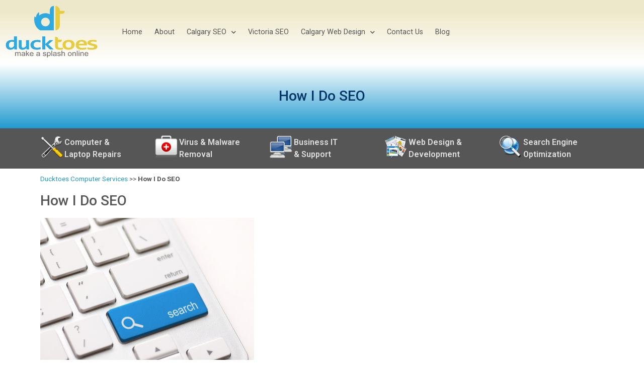

--- FILE ---
content_type: text/html; charset=UTF-8
request_url: https://www.ducktoes.com/blog/how-i-do-seo/
body_size: 21029
content:
<!doctype html>
<html lang="en-CA">
<head>
	<meta charset="UTF-8">
	<meta name="viewport" content="width=device-width, initial-scale=1">
	<link rel="profile" href="https://gmpg.org/xfn/11">
	<meta name='robots' content='index, follow, max-image-preview:large, max-snippet:-1, max-video-preview:-1' />
	<style>img:is([sizes="auto" i], [sizes^="auto," i]) { contain-intrinsic-size: 3000px 1500px }</style>
	
	<!-- This site is optimized with the Yoast SEO Premium plugin v24.6 (Yoast SEO v24.6) - https://yoast.com/wordpress/plugins/seo/ -->
	<title>How I Do SEO - Ducktoes Computer Services</title>
	<meta name="description" content="Calgary computer repair shop and virus removal service. Removes viruses without losing your photos and data. Also does IT support, web design, SEO, and custom computers." />
	<link rel="canonical" href="https://www.ducktoes.com/blog/how-i-do-seo/" />
	<meta property="og:locale" content="en_US" />
	<meta property="og:type" content="article" />
	<meta property="og:title" content="How I Do SEO" />
	<meta property="og:description" content="Calgary computer repair shop and virus removal service. Removes viruses without losing your photos and data. Also does IT support, web design, SEO, and custom computers." />
	<meta property="og:url" content="https://www.ducktoes.com/blog/how-i-do-seo/" />
	<meta property="og:site_name" content="Ducktoes Computer Services" />
	<meta property="article:publisher" content="https://www.facebook.com/ducktoescomputers/" />
	<meta property="article:published_time" content="2013-12-01T17:21:41+00:00" />
	<meta property="article:modified_time" content="2023-02-15T15:14:27+00:00" />
	<meta property="og:image" content="https://www.ducktoes.com/wp-content/uploads/2013/12/iStock_000027576146XSmall.jpg" />
	<meta name="author" content="Seo Team" />
	<meta name="twitter:card" content="summary_large_image" />
	<script type="application/ld+json" class="yoast-schema-graph">{"@context":"https://schema.org","@graph":[{"@type":"Article","@id":"https://www.ducktoes.com/blog/how-i-do-seo/#article","isPartOf":{"@id":"https://www.ducktoes.com/blog/how-i-do-seo/"},"author":{"name":"Seo Team","@id":"https://www.ducktoes.com/#/schema/person/7ff5f9015698304f7cf5c7a24bcc39d6"},"headline":"How I Do SEO","datePublished":"2013-12-01T17:21:41+00:00","dateModified":"2023-02-15T15:14:27+00:00","mainEntityOfPage":{"@id":"https://www.ducktoes.com/blog/how-i-do-seo/"},"wordCount":60,"publisher":{"@id":"https://www.ducktoes.com/#organization"},"image":{"@id":"https://www.ducktoes.com/blog/how-i-do-seo/#primaryimage"},"thumbnailUrl":"https://www.ducktoes.com/wp-content/uploads/2013/12/iStock_000027576146XSmall.jpg","keywords":["Calgary SEO"],"articleSection":["SEO"],"inLanguage":"en-CA"},{"@type":"WebPage","@id":"https://www.ducktoes.com/blog/how-i-do-seo/","url":"https://www.ducktoes.com/blog/how-i-do-seo/","name":"How I Do SEO - Ducktoes Computer Services","isPartOf":{"@id":"https://www.ducktoes.com/#website"},"primaryImageOfPage":{"@id":"https://www.ducktoes.com/blog/how-i-do-seo/#primaryimage"},"image":{"@id":"https://www.ducktoes.com/blog/how-i-do-seo/#primaryimage"},"thumbnailUrl":"https://www.ducktoes.com/wp-content/uploads/2013/12/iStock_000027576146XSmall.jpg","datePublished":"2013-12-01T17:21:41+00:00","dateModified":"2023-02-15T15:14:27+00:00","description":"Calgary computer repair shop and virus removal service. Removes viruses without losing your photos and data. Also does IT support, web design, SEO, and custom computers.","breadcrumb":{"@id":"https://www.ducktoes.com/blog/how-i-do-seo/#breadcrumb"},"inLanguage":"en-CA","potentialAction":[{"@type":"ReadAction","target":["https://www.ducktoes.com/blog/how-i-do-seo/"]}]},{"@type":"ImageObject","inLanguage":"en-CA","@id":"https://www.ducktoes.com/blog/how-i-do-seo/#primaryimage","url":"https://www.ducktoes.com/wp-content/uploads/2013/12/iStock_000027576146XSmall.jpg","contentUrl":"https://www.ducktoes.com/wp-content/uploads/2013/12/iStock_000027576146XSmall.jpg"},{"@type":"BreadcrumbList","@id":"https://www.ducktoes.com/blog/how-i-do-seo/#breadcrumb","itemListElement":[{"@type":"ListItem","position":1,"name":"Ducktoes Computer Services","item":"https://www.ducktoes.com/"},{"@type":"ListItem","position":2,"name":"How I Do SEO"}]},{"@type":"WebSite","@id":"https://www.ducktoes.com/#website","url":"https://www.ducktoes.com/","name":"Ducktoes Computer Services","description":"Computer Repair and SEO","publisher":{"@id":"https://www.ducktoes.com/#organization"},"potentialAction":[{"@type":"SearchAction","target":{"@type":"EntryPoint","urlTemplate":"https://www.ducktoes.com/?s={search_term_string}"},"query-input":{"@type":"PropertyValueSpecification","valueRequired":true,"valueName":"search_term_string"}}],"inLanguage":"en-CA"},{"@type":"Organization","@id":"https://www.ducktoes.com/#organization","name":"Ducktoes Computers and SEO","url":"https://www.ducktoes.com/","logo":{"@type":"ImageObject","inLanguage":"en-CA","@id":"https://www.ducktoes.com/#/schema/logo/image/","url":"https://www.ducktoes.com/wp-content/uploads/2021/09/ducktoes-logo-1.svg","contentUrl":"https://www.ducktoes.com/wp-content/uploads/2021/09/ducktoes-logo-1.svg","width":602,"height":350,"caption":"Ducktoes Computers and SEO"},"image":{"@id":"https://www.ducktoes.com/#/schema/logo/image/"},"sameAs":["https://www.facebook.com/ducktoescomputers/"]},{"@type":"Person","@id":"https://www.ducktoes.com/#/schema/person/7ff5f9015698304f7cf5c7a24bcc39d6","name":"Seo Team","image":{"@type":"ImageObject","inLanguage":"en-CA","@id":"https://www.ducktoes.com/#/schema/person/image/","url":"https://secure.gravatar.com/avatar/a3f92c54a3cc4cd15aadf6e53f066a1503bc4985d2ea8655df43ef7188344756?s=96&d=mm&r=g","contentUrl":"https://secure.gravatar.com/avatar/a3f92c54a3cc4cd15aadf6e53f066a1503bc4985d2ea8655df43ef7188344756?s=96&d=mm&r=g","caption":"Seo Team"},"sameAs":["https://www.ducktoes.com"]}]}</script>
	<!-- / Yoast SEO Premium plugin. -->


<link rel="alternate" type="application/rss+xml" title="Ducktoes Computer Services &raquo; Feed" href="https://www.ducktoes.com/feed/" />
<link rel="alternate" type="application/rss+xml" title="Ducktoes Computer Services &raquo; Comments Feed" href="https://www.ducktoes.com/comments/feed/" />
<script>
window._wpemojiSettings = {"baseUrl":"https:\/\/s.w.org\/images\/core\/emoji\/16.0.1\/72x72\/","ext":".png","svgUrl":"https:\/\/s.w.org\/images\/core\/emoji\/16.0.1\/svg\/","svgExt":".svg","source":{"concatemoji":"https:\/\/www.ducktoes.com\/wp-includes\/js\/wp-emoji-release.min.js?ver=6.8.3"}};
/*! This file is auto-generated */
!function(s,n){var o,i,e;function c(e){try{var t={supportTests:e,timestamp:(new Date).valueOf()};sessionStorage.setItem(o,JSON.stringify(t))}catch(e){}}function p(e,t,n){e.clearRect(0,0,e.canvas.width,e.canvas.height),e.fillText(t,0,0);var t=new Uint32Array(e.getImageData(0,0,e.canvas.width,e.canvas.height).data),a=(e.clearRect(0,0,e.canvas.width,e.canvas.height),e.fillText(n,0,0),new Uint32Array(e.getImageData(0,0,e.canvas.width,e.canvas.height).data));return t.every(function(e,t){return e===a[t]})}function u(e,t){e.clearRect(0,0,e.canvas.width,e.canvas.height),e.fillText(t,0,0);for(var n=e.getImageData(16,16,1,1),a=0;a<n.data.length;a++)if(0!==n.data[a])return!1;return!0}function f(e,t,n,a){switch(t){case"flag":return n(e,"\ud83c\udff3\ufe0f\u200d\u26a7\ufe0f","\ud83c\udff3\ufe0f\u200b\u26a7\ufe0f")?!1:!n(e,"\ud83c\udde8\ud83c\uddf6","\ud83c\udde8\u200b\ud83c\uddf6")&&!n(e,"\ud83c\udff4\udb40\udc67\udb40\udc62\udb40\udc65\udb40\udc6e\udb40\udc67\udb40\udc7f","\ud83c\udff4\u200b\udb40\udc67\u200b\udb40\udc62\u200b\udb40\udc65\u200b\udb40\udc6e\u200b\udb40\udc67\u200b\udb40\udc7f");case"emoji":return!a(e,"\ud83e\udedf")}return!1}function g(e,t,n,a){var r="undefined"!=typeof WorkerGlobalScope&&self instanceof WorkerGlobalScope?new OffscreenCanvas(300,150):s.createElement("canvas"),o=r.getContext("2d",{willReadFrequently:!0}),i=(o.textBaseline="top",o.font="600 32px Arial",{});return e.forEach(function(e){i[e]=t(o,e,n,a)}),i}function t(e){var t=s.createElement("script");t.src=e,t.defer=!0,s.head.appendChild(t)}"undefined"!=typeof Promise&&(o="wpEmojiSettingsSupports",i=["flag","emoji"],n.supports={everything:!0,everythingExceptFlag:!0},e=new Promise(function(e){s.addEventListener("DOMContentLoaded",e,{once:!0})}),new Promise(function(t){var n=function(){try{var e=JSON.parse(sessionStorage.getItem(o));if("object"==typeof e&&"number"==typeof e.timestamp&&(new Date).valueOf()<e.timestamp+604800&&"object"==typeof e.supportTests)return e.supportTests}catch(e){}return null}();if(!n){if("undefined"!=typeof Worker&&"undefined"!=typeof OffscreenCanvas&&"undefined"!=typeof URL&&URL.createObjectURL&&"undefined"!=typeof Blob)try{var e="postMessage("+g.toString()+"("+[JSON.stringify(i),f.toString(),p.toString(),u.toString()].join(",")+"));",a=new Blob([e],{type:"text/javascript"}),r=new Worker(URL.createObjectURL(a),{name:"wpTestEmojiSupports"});return void(r.onmessage=function(e){c(n=e.data),r.terminate(),t(n)})}catch(e){}c(n=g(i,f,p,u))}t(n)}).then(function(e){for(var t in e)n.supports[t]=e[t],n.supports.everything=n.supports.everything&&n.supports[t],"flag"!==t&&(n.supports.everythingExceptFlag=n.supports.everythingExceptFlag&&n.supports[t]);n.supports.everythingExceptFlag=n.supports.everythingExceptFlag&&!n.supports.flag,n.DOMReady=!1,n.readyCallback=function(){n.DOMReady=!0}}).then(function(){return e}).then(function(){var e;n.supports.everything||(n.readyCallback(),(e=n.source||{}).concatemoji?t(e.concatemoji):e.wpemoji&&e.twemoji&&(t(e.twemoji),t(e.wpemoji)))}))}((window,document),window._wpemojiSettings);
</script>
<style id='wp-emoji-styles-inline-css'>

	img.wp-smiley, img.emoji {
		display: inline !important;
		border: none !important;
		box-shadow: none !important;
		height: 1em !important;
		width: 1em !important;
		margin: 0 0.07em !important;
		vertical-align: -0.1em !important;
		background: none !important;
		padding: 0 !important;
	}
</style>
<link rel='stylesheet' id='wp-block-library-css' href='https://www.ducktoes.com/wp-includes/css/dist/block-library/style.min.css?ver=6.8.3' media='all' />
<style id='global-styles-inline-css'>
:root{--wp--preset--aspect-ratio--square: 1;--wp--preset--aspect-ratio--4-3: 4/3;--wp--preset--aspect-ratio--3-4: 3/4;--wp--preset--aspect-ratio--3-2: 3/2;--wp--preset--aspect-ratio--2-3: 2/3;--wp--preset--aspect-ratio--16-9: 16/9;--wp--preset--aspect-ratio--9-16: 9/16;--wp--preset--color--black: #000000;--wp--preset--color--cyan-bluish-gray: #abb8c3;--wp--preset--color--white: #ffffff;--wp--preset--color--pale-pink: #f78da7;--wp--preset--color--vivid-red: #cf2e2e;--wp--preset--color--luminous-vivid-orange: #ff6900;--wp--preset--color--luminous-vivid-amber: #fcb900;--wp--preset--color--light-green-cyan: #7bdcb5;--wp--preset--color--vivid-green-cyan: #00d084;--wp--preset--color--pale-cyan-blue: #8ed1fc;--wp--preset--color--vivid-cyan-blue: #0693e3;--wp--preset--color--vivid-purple: #9b51e0;--wp--preset--gradient--vivid-cyan-blue-to-vivid-purple: linear-gradient(135deg,rgba(6,147,227,1) 0%,rgb(155,81,224) 100%);--wp--preset--gradient--light-green-cyan-to-vivid-green-cyan: linear-gradient(135deg,rgb(122,220,180) 0%,rgb(0,208,130) 100%);--wp--preset--gradient--luminous-vivid-amber-to-luminous-vivid-orange: linear-gradient(135deg,rgba(252,185,0,1) 0%,rgba(255,105,0,1) 100%);--wp--preset--gradient--luminous-vivid-orange-to-vivid-red: linear-gradient(135deg,rgba(255,105,0,1) 0%,rgb(207,46,46) 100%);--wp--preset--gradient--very-light-gray-to-cyan-bluish-gray: linear-gradient(135deg,rgb(238,238,238) 0%,rgb(169,184,195) 100%);--wp--preset--gradient--cool-to-warm-spectrum: linear-gradient(135deg,rgb(74,234,220) 0%,rgb(151,120,209) 20%,rgb(207,42,186) 40%,rgb(238,44,130) 60%,rgb(251,105,98) 80%,rgb(254,248,76) 100%);--wp--preset--gradient--blush-light-purple: linear-gradient(135deg,rgb(255,206,236) 0%,rgb(152,150,240) 100%);--wp--preset--gradient--blush-bordeaux: linear-gradient(135deg,rgb(254,205,165) 0%,rgb(254,45,45) 50%,rgb(107,0,62) 100%);--wp--preset--gradient--luminous-dusk: linear-gradient(135deg,rgb(255,203,112) 0%,rgb(199,81,192) 50%,rgb(65,88,208) 100%);--wp--preset--gradient--pale-ocean: linear-gradient(135deg,rgb(255,245,203) 0%,rgb(182,227,212) 50%,rgb(51,167,181) 100%);--wp--preset--gradient--electric-grass: linear-gradient(135deg,rgb(202,248,128) 0%,rgb(113,206,126) 100%);--wp--preset--gradient--midnight: linear-gradient(135deg,rgb(2,3,129) 0%,rgb(40,116,252) 100%);--wp--preset--font-size--small: 13px;--wp--preset--font-size--medium: 20px;--wp--preset--font-size--large: 36px;--wp--preset--font-size--x-large: 42px;--wp--preset--spacing--20: 0.44rem;--wp--preset--spacing--30: 0.67rem;--wp--preset--spacing--40: 1rem;--wp--preset--spacing--50: 1.5rem;--wp--preset--spacing--60: 2.25rem;--wp--preset--spacing--70: 3.38rem;--wp--preset--spacing--80: 5.06rem;--wp--preset--shadow--natural: 6px 6px 9px rgba(0, 0, 0, 0.2);--wp--preset--shadow--deep: 12px 12px 50px rgba(0, 0, 0, 0.4);--wp--preset--shadow--sharp: 6px 6px 0px rgba(0, 0, 0, 0.2);--wp--preset--shadow--outlined: 6px 6px 0px -3px rgba(255, 255, 255, 1), 6px 6px rgba(0, 0, 0, 1);--wp--preset--shadow--crisp: 6px 6px 0px rgba(0, 0, 0, 1);}:root { --wp--style--global--content-size: 800px;--wp--style--global--wide-size: 1200px; }:where(body) { margin: 0; }.wp-site-blocks > .alignleft { float: left; margin-right: 2em; }.wp-site-blocks > .alignright { float: right; margin-left: 2em; }.wp-site-blocks > .aligncenter { justify-content: center; margin-left: auto; margin-right: auto; }:where(.wp-site-blocks) > * { margin-block-start: 24px; margin-block-end: 0; }:where(.wp-site-blocks) > :first-child { margin-block-start: 0; }:where(.wp-site-blocks) > :last-child { margin-block-end: 0; }:root { --wp--style--block-gap: 24px; }:root :where(.is-layout-flow) > :first-child{margin-block-start: 0;}:root :where(.is-layout-flow) > :last-child{margin-block-end: 0;}:root :where(.is-layout-flow) > *{margin-block-start: 24px;margin-block-end: 0;}:root :where(.is-layout-constrained) > :first-child{margin-block-start: 0;}:root :where(.is-layout-constrained) > :last-child{margin-block-end: 0;}:root :where(.is-layout-constrained) > *{margin-block-start: 24px;margin-block-end: 0;}:root :where(.is-layout-flex){gap: 24px;}:root :where(.is-layout-grid){gap: 24px;}.is-layout-flow > .alignleft{float: left;margin-inline-start: 0;margin-inline-end: 2em;}.is-layout-flow > .alignright{float: right;margin-inline-start: 2em;margin-inline-end: 0;}.is-layout-flow > .aligncenter{margin-left: auto !important;margin-right: auto !important;}.is-layout-constrained > .alignleft{float: left;margin-inline-start: 0;margin-inline-end: 2em;}.is-layout-constrained > .alignright{float: right;margin-inline-start: 2em;margin-inline-end: 0;}.is-layout-constrained > .aligncenter{margin-left: auto !important;margin-right: auto !important;}.is-layout-constrained > :where(:not(.alignleft):not(.alignright):not(.alignfull)){max-width: var(--wp--style--global--content-size);margin-left: auto !important;margin-right: auto !important;}.is-layout-constrained > .alignwide{max-width: var(--wp--style--global--wide-size);}body .is-layout-flex{display: flex;}.is-layout-flex{flex-wrap: wrap;align-items: center;}.is-layout-flex > :is(*, div){margin: 0;}body .is-layout-grid{display: grid;}.is-layout-grid > :is(*, div){margin: 0;}body{padding-top: 0px;padding-right: 0px;padding-bottom: 0px;padding-left: 0px;}a:where(:not(.wp-element-button)){text-decoration: underline;}:root :where(.wp-element-button, .wp-block-button__link){background-color: #32373c;border-width: 0;color: #fff;font-family: inherit;font-size: inherit;line-height: inherit;padding: calc(0.667em + 2px) calc(1.333em + 2px);text-decoration: none;}.has-black-color{color: var(--wp--preset--color--black) !important;}.has-cyan-bluish-gray-color{color: var(--wp--preset--color--cyan-bluish-gray) !important;}.has-white-color{color: var(--wp--preset--color--white) !important;}.has-pale-pink-color{color: var(--wp--preset--color--pale-pink) !important;}.has-vivid-red-color{color: var(--wp--preset--color--vivid-red) !important;}.has-luminous-vivid-orange-color{color: var(--wp--preset--color--luminous-vivid-orange) !important;}.has-luminous-vivid-amber-color{color: var(--wp--preset--color--luminous-vivid-amber) !important;}.has-light-green-cyan-color{color: var(--wp--preset--color--light-green-cyan) !important;}.has-vivid-green-cyan-color{color: var(--wp--preset--color--vivid-green-cyan) !important;}.has-pale-cyan-blue-color{color: var(--wp--preset--color--pale-cyan-blue) !important;}.has-vivid-cyan-blue-color{color: var(--wp--preset--color--vivid-cyan-blue) !important;}.has-vivid-purple-color{color: var(--wp--preset--color--vivid-purple) !important;}.has-black-background-color{background-color: var(--wp--preset--color--black) !important;}.has-cyan-bluish-gray-background-color{background-color: var(--wp--preset--color--cyan-bluish-gray) !important;}.has-white-background-color{background-color: var(--wp--preset--color--white) !important;}.has-pale-pink-background-color{background-color: var(--wp--preset--color--pale-pink) !important;}.has-vivid-red-background-color{background-color: var(--wp--preset--color--vivid-red) !important;}.has-luminous-vivid-orange-background-color{background-color: var(--wp--preset--color--luminous-vivid-orange) !important;}.has-luminous-vivid-amber-background-color{background-color: var(--wp--preset--color--luminous-vivid-amber) !important;}.has-light-green-cyan-background-color{background-color: var(--wp--preset--color--light-green-cyan) !important;}.has-vivid-green-cyan-background-color{background-color: var(--wp--preset--color--vivid-green-cyan) !important;}.has-pale-cyan-blue-background-color{background-color: var(--wp--preset--color--pale-cyan-blue) !important;}.has-vivid-cyan-blue-background-color{background-color: var(--wp--preset--color--vivid-cyan-blue) !important;}.has-vivid-purple-background-color{background-color: var(--wp--preset--color--vivid-purple) !important;}.has-black-border-color{border-color: var(--wp--preset--color--black) !important;}.has-cyan-bluish-gray-border-color{border-color: var(--wp--preset--color--cyan-bluish-gray) !important;}.has-white-border-color{border-color: var(--wp--preset--color--white) !important;}.has-pale-pink-border-color{border-color: var(--wp--preset--color--pale-pink) !important;}.has-vivid-red-border-color{border-color: var(--wp--preset--color--vivid-red) !important;}.has-luminous-vivid-orange-border-color{border-color: var(--wp--preset--color--luminous-vivid-orange) !important;}.has-luminous-vivid-amber-border-color{border-color: var(--wp--preset--color--luminous-vivid-amber) !important;}.has-light-green-cyan-border-color{border-color: var(--wp--preset--color--light-green-cyan) !important;}.has-vivid-green-cyan-border-color{border-color: var(--wp--preset--color--vivid-green-cyan) !important;}.has-pale-cyan-blue-border-color{border-color: var(--wp--preset--color--pale-cyan-blue) !important;}.has-vivid-cyan-blue-border-color{border-color: var(--wp--preset--color--vivid-cyan-blue) !important;}.has-vivid-purple-border-color{border-color: var(--wp--preset--color--vivid-purple) !important;}.has-vivid-cyan-blue-to-vivid-purple-gradient-background{background: var(--wp--preset--gradient--vivid-cyan-blue-to-vivid-purple) !important;}.has-light-green-cyan-to-vivid-green-cyan-gradient-background{background: var(--wp--preset--gradient--light-green-cyan-to-vivid-green-cyan) !important;}.has-luminous-vivid-amber-to-luminous-vivid-orange-gradient-background{background: var(--wp--preset--gradient--luminous-vivid-amber-to-luminous-vivid-orange) !important;}.has-luminous-vivid-orange-to-vivid-red-gradient-background{background: var(--wp--preset--gradient--luminous-vivid-orange-to-vivid-red) !important;}.has-very-light-gray-to-cyan-bluish-gray-gradient-background{background: var(--wp--preset--gradient--very-light-gray-to-cyan-bluish-gray) !important;}.has-cool-to-warm-spectrum-gradient-background{background: var(--wp--preset--gradient--cool-to-warm-spectrum) !important;}.has-blush-light-purple-gradient-background{background: var(--wp--preset--gradient--blush-light-purple) !important;}.has-blush-bordeaux-gradient-background{background: var(--wp--preset--gradient--blush-bordeaux) !important;}.has-luminous-dusk-gradient-background{background: var(--wp--preset--gradient--luminous-dusk) !important;}.has-pale-ocean-gradient-background{background: var(--wp--preset--gradient--pale-ocean) !important;}.has-electric-grass-gradient-background{background: var(--wp--preset--gradient--electric-grass) !important;}.has-midnight-gradient-background{background: var(--wp--preset--gradient--midnight) !important;}.has-small-font-size{font-size: var(--wp--preset--font-size--small) !important;}.has-medium-font-size{font-size: var(--wp--preset--font-size--medium) !important;}.has-large-font-size{font-size: var(--wp--preset--font-size--large) !important;}.has-x-large-font-size{font-size: var(--wp--preset--font-size--x-large) !important;}
:root :where(.wp-block-pullquote){font-size: 1.5em;line-height: 1.6;}
</style>
<link rel='stylesheet' id='webui-popover-css' href='https://www.ducktoes.com/wp-content/plugins/lifterlms/assets/vendor/webui-popover/jquery.webui-popover.min.css?ver=1.2.15' media='all' />
<link rel='stylesheet' id='lifterlms-styles-css' href='https://www.ducktoes.com/wp-content/plugins/lifterlms/assets/css/lifterlms.min.css?ver=8.0.1' media='all' />
<link rel='stylesheet' id='wpcw-frontend-css' href='https://www.ducktoes.com/wp-content/plugins/wp-courseware/assets/css/frontend.css?id=bd62a8f26ba034a1bafb&#038;ver=4.16.0' media='all' />
<link rel='stylesheet' id='wpcw-course-note-css' href='https://www.ducktoes.com/wp-content/plugins/wp-courseware/assets/css/coursenote.css?id=b2b610afda7c56ebf10c&#038;ver=4.16.0' media='all' />
<link rel='stylesheet' id='hello-elementor-css' href='https://www.ducktoes.com/wp-content/themes/hello-elementor/style.min.css?ver=3.3.0' media='all' />
<link rel='stylesheet' id='hello-elementor-theme-style-css' href='https://www.ducktoes.com/wp-content/themes/hello-elementor/theme.min.css?ver=3.3.0' media='all' />
<link rel='stylesheet' id='hello-elementor-header-footer-css' href='https://www.ducktoes.com/wp-content/themes/hello-elementor/header-footer.min.css?ver=3.3.0' media='all' />
<link rel='stylesheet' id='elementor-frontend-css' href='https://www.ducktoes.com/wp-content/uploads/elementor/css/custom-frontend.min.css?ver=1741455063' media='all' />
<style id='elementor-frontend-inline-css'>
.elementor-kit-5{--e-global-color-primary:#219ACF;--e-global-color-secondary:#B99D1E;--e-global-color-text:#565656;--e-global-color-accent:#B40000;--e-global-color-2903434:#E4E199;--e-global-typography-primary-font-family:"Roboto";--e-global-typography-primary-font-weight:600;--e-global-typography-secondary-font-family:"Roboto Slab";--e-global-typography-secondary-font-weight:400;--e-global-typography-text-font-family:"Roboto";--e-global-typography-text-font-weight:400;--e-global-typography-accent-font-family:"Roboto";--e-global-typography-accent-font-weight:500;color:var( --e-global-color-text );font-family:"Roboto", Sans-serif;font-weight:400;}.elementor-kit-5 button,.elementor-kit-5 input[type="button"],.elementor-kit-5 input[type="submit"],.elementor-kit-5 .elementor-button{background-color:var( --e-global-color-accent );font-family:var( --e-global-typography-primary-font-family ), Sans-serif;font-weight:var( --e-global-typography-primary-font-weight );color:#FFFFFF;border-style:solid;border-width:2px 2px 2px 2px;border-color:var( --e-global-color-accent );border-radius:99px 99px 99px 99px;}.elementor-kit-5 button:hover,.elementor-kit-5 button:focus,.elementor-kit-5 input[type="button"]:hover,.elementor-kit-5 input[type="button"]:focus,.elementor-kit-5 input[type="submit"]:hover,.elementor-kit-5 input[type="submit"]:focus,.elementor-kit-5 .elementor-button:hover,.elementor-kit-5 .elementor-button:focus{background-color:#FFFFFF00;color:var( --e-global-color-accent );border-style:solid;border-color:#B40000;}.elementor-kit-5 e-page-transition{background-color:#FFBC7D;}.elementor-kit-5 a{color:var( --e-global-color-primary );}.elementor-kit-5 a:hover{color:#00AAF4DE;text-decoration:none;}.elementor-kit-5 h1{color:var( --e-global-color-text );font-size:28px;}.elementor-kit-5 h2{color:var( --e-global-color-secondary );font-size:24px;font-weight:400;}.elementor-kit-5 h3{color:var( --e-global-color-accent );font-size:18px;font-weight:400;}.elementor-kit-5 h4{color:var( --e-global-color-text );font-size:20px;}.elementor-section.elementor-section-boxed > .elementor-container{max-width:1140px;}.e-con{--container-max-width:1140px;}.elementor-widget:not(:last-child){margin-block-end:20px;}.elementor-element{--widgets-spacing:20px 20px;--widgets-spacing-row:20px;--widgets-spacing-column:20px;}{}h1.entry-title{display:var(--page-title-display);}.site-header .site-branding{flex-direction:column;align-items:stretch;}.site-header{padding-inline-end:0px;padding-inline-start:0px;}.site-footer .site-branding{flex-direction:column;align-items:stretch;}@media(max-width:1024px){.elementor-section.elementor-section-boxed > .elementor-container{max-width:1024px;}.e-con{--container-max-width:1024px;}}@media(max-width:767px){.elementor-section.elementor-section-boxed > .elementor-container{max-width:767px;}.e-con{--container-max-width:767px;}}/* Start custom CSS */ul, ol, li {
    margin-bottom: 1em;
}


a.button {
    color:#444;
    border-radius:3px;
    text-align:center;
    border:1px solid #444;
    padding:10px 40px;
    box-shadow:0 3px 5px #444;
    font-size:18px;
    font-weight:700;
    margin-top:25px;
    display:inline-block;
    background:#fff;
    background:-moz-linear-gradient(top,rgba(255,255,255,1) 0%,rgba(229,229,229,1) 100%);
    background:-webkit-linear-gradient(top,rgba(255,255,255,1) 0%,rgba(229,229,229,1) 100%);
    background:linear-gradient(to bottom,rgba(255,255,255,1) 0%,rgba(229,229,229,1) 100%);
    -webkit-transition:all .1s ease-in-out;
    -moz-transition:all .1s ease-in-out;
    -ms-transition:all .1s ease-in-out;
    -o-transition:all .1s ease-in-out;
    transition:all .1s ease-in-out;
    cursor:pointer
}/* End custom CSS */
.elementor-14 .elementor-element.elementor-element-ff678d7 > .elementor-container > .elementor-column > .elementor-widget-wrap{align-content:center;align-items:center;}.elementor-14 .elementor-element.elementor-element-ff678d7:not(.elementor-motion-effects-element-type-background), .elementor-14 .elementor-element.elementor-element-ff678d7 > .elementor-motion-effects-container > .elementor-motion-effects-layer{background-color:transparent;background-image:linear-gradient(180deg, #B99D1E3B 20%, #FFFFFF 100%);}.elementor-14 .elementor-element.elementor-element-ff678d7 > .elementor-container{max-width:1500px;}.elementor-14 .elementor-element.elementor-element-ff678d7{transition:background 0.3s, border 0.3s, border-radius 0.3s, box-shadow 0.3s;}.elementor-14 .elementor-element.elementor-element-ff678d7 > .elementor-background-overlay{transition:background 0.3s, border-radius 0.3s, opacity 0.3s;}.elementor-14 .elementor-element.elementor-element-17e0528.elementor-column > .elementor-widget-wrap{justify-content:flex-end;}.elementor-14 .elementor-element.elementor-element-17e0528 > .elementor-widget-wrap > .elementor-widget:not(.elementor-widget__width-auto):not(.elementor-widget__width-initial):not(:last-child):not(.elementor-absolute){margin-bottom:0px;}.elementor-14 .elementor-element.elementor-element-92bc707{text-align:right;}.elementor-14 .elementor-element.elementor-element-92bc707 img{width:100%;}.elementor-14 .elementor-element.elementor-element-398a3ae > .elementor-widget-container{margin:0em 1em 0em 1em;padding:0px 0px 0px 0px;}.elementor-14 .elementor-element.elementor-element-398a3ae .elementor-menu-toggle{margin-left:auto;}.elementor-14 .elementor-element.elementor-element-398a3ae .elementor-nav-menu .elementor-item{font-family:"Roboto", Sans-serif;font-size:1em;font-weight:400;word-spacing:0px;}.elementor-14 .elementor-element.elementor-element-398a3ae .elementor-nav-menu--main .elementor-item{color:var( --e-global-color-text );fill:var( --e-global-color-text );padding-left:16px;padding-right:16px;}.elementor-14 .elementor-element.elementor-element-398a3ae .elementor-nav-menu--main .elementor-item:hover,
					.elementor-14 .elementor-element.elementor-element-398a3ae .elementor-nav-menu--main .elementor-item.elementor-item-active,
					.elementor-14 .elementor-element.elementor-element-398a3ae .elementor-nav-menu--main .elementor-item.highlighted,
					.elementor-14 .elementor-element.elementor-element-398a3ae .elementor-nav-menu--main .elementor-item:focus{color:var( --e-global-color-accent );fill:var( --e-global-color-accent );}.elementor-14 .elementor-element.elementor-element-398a3ae .elementor-nav-menu--main .elementor-item.elementor-item-active{color:var( --e-global-color-secondary );}.elementor-14 .elementor-element.elementor-element-398a3ae{--e-nav-menu-horizontal-menu-item-margin:calc( 0px / 2 );}.elementor-14 .elementor-element.elementor-element-398a3ae .elementor-nav-menu--main:not(.elementor-nav-menu--layout-horizontal) .elementor-nav-menu > li:not(:last-child){margin-bottom:0px;}.elementor-14 .elementor-element.elementor-element-398a3ae .elementor-nav-menu--dropdown a, .elementor-14 .elementor-element.elementor-element-398a3ae .elementor-menu-toggle{color:var( --e-global-color-text );}.elementor-14 .elementor-element.elementor-element-398a3ae .elementor-nav-menu--dropdown{background-color:#FAF8EF;border-style:solid;border-width:0px 1px 1px 1px;border-color:#B99D1E26;border-radius:0px 0px 3px 3px;}.elementor-14 .elementor-element.elementor-element-398a3ae .elementor-nav-menu--dropdown a:hover,
					.elementor-14 .elementor-element.elementor-element-398a3ae .elementor-nav-menu--dropdown a.elementor-item-active,
					.elementor-14 .elementor-element.elementor-element-398a3ae .elementor-nav-menu--dropdown a.highlighted,
					.elementor-14 .elementor-element.elementor-element-398a3ae .elementor-menu-toggle:hover{color:var( --e-global-color-accent );}.elementor-14 .elementor-element.elementor-element-398a3ae .elementor-nav-menu--dropdown a:hover,
					.elementor-14 .elementor-element.elementor-element-398a3ae .elementor-nav-menu--dropdown a.elementor-item-active,
					.elementor-14 .elementor-element.elementor-element-398a3ae .elementor-nav-menu--dropdown a.highlighted{background-color:#FFFFFF;}.elementor-14 .elementor-element.elementor-element-398a3ae .elementor-nav-menu--dropdown a.elementor-item-active{color:var( --e-global-color-secondary );background-color:#FDFDFCF2;}.elementor-14 .elementor-element.elementor-element-398a3ae .elementor-nav-menu--dropdown li:first-child a{border-top-left-radius:0px;border-top-right-radius:0px;}.elementor-14 .elementor-element.elementor-element-398a3ae .elementor-nav-menu--dropdown li:last-child a{border-bottom-right-radius:3px;border-bottom-left-radius:3px;}.elementor-14 .elementor-element.elementor-element-398a3ae .elementor-nav-menu--dropdown li:not(:last-child){border-style:dotted;border-color:#B99D1E24;border-bottom-width:1px;}.elementor-theme-builder-content-area{height:400px;}.elementor-location-header:before, .elementor-location-footer:before{content:"";display:table;clear:both;}@media(min-width:768px){.elementor-14 .elementor-element.elementor-element-17e0528{width:16%;}.elementor-14 .elementor-element.elementor-element-c475830{width:84%;}}@media(max-width:1200px) and (min-width:768px){.elementor-14 .elementor-element.elementor-element-17e0528{width:15%;}.elementor-14 .elementor-element.elementor-element-c475830{width:85%;}}@media(max-width:1366px){.elementor-14 .elementor-element.elementor-element-398a3ae .elementor-nav-menu .elementor-item{font-size:0.9em;}.elementor-14 .elementor-element.elementor-element-398a3ae .elementor-nav-menu--main .elementor-item{padding-left:12px;padding-right:12px;}}@media(max-width:1200px){.elementor-14 .elementor-element.elementor-element-398a3ae .elementor-nav-menu .elementor-item{font-size:0.75em;}.elementor-14 .elementor-element.elementor-element-398a3ae .elementor-nav-menu--main .elementor-item{padding-left:10px;padding-right:10px;}}@media(max-width:1024px){.elementor-14 .elementor-element.elementor-element-398a3ae .elementor-nav-menu .elementor-item{font-size:1em;}.elementor-14 .elementor-element.elementor-element-398a3ae .elementor-nav-menu--main .elementor-item{padding-left:8px;padding-right:8px;}.elementor-14 .elementor-element.elementor-element-398a3ae .elementor-nav-menu--dropdown a{padding-left:50px;padding-right:50px;}.elementor-14 .elementor-element.elementor-element-398a3ae .elementor-nav-menu--main > .elementor-nav-menu > li > .elementor-nav-menu--dropdown, .elementor-14 .elementor-element.elementor-element-398a3ae .elementor-nav-menu__container.elementor-nav-menu--dropdown{margin-top:20px !important;}}@media(max-width:880px){.elementor-14 .elementor-element.elementor-element-398a3ae .elementor-nav-menu--main .elementor-item{padding-left:8px;padding-right:8px;}}@media(max-width:767px){.elementor-14 .elementor-element.elementor-element-17e0528{width:50%;}.elementor-14 .elementor-element.elementor-element-17e0528.elementor-column > .elementor-widget-wrap{justify-content:flex-start;}.elementor-14 .elementor-element.elementor-element-92bc707{text-align:left;}.elementor-14 .elementor-element.elementor-element-92bc707 img{max-width:150px;}.elementor-14 .elementor-element.elementor-element-c475830{width:50%;}.elementor-14 .elementor-element.elementor-element-c475830.elementor-column > .elementor-widget-wrap{justify-content:flex-end;}.elementor-14 .elementor-element.elementor-element-398a3ae{width:initial;max-width:initial;}.elementor-14 .elementor-element.elementor-element-398a3ae > .elementor-widget-container{margin:0px 0px 0px 0px;}.elementor-14 .elementor-element.elementor-element-398a3ae .elementor-nav-menu .elementor-item{font-size:1em;}.elementor-14 .elementor-element.elementor-element-398a3ae .elementor-nav-menu--dropdown a{padding-left:50px;padding-right:50px;}.elementor-14 .elementor-element.elementor-element-398a3ae .elementor-nav-menu--main > .elementor-nav-menu > li > .elementor-nav-menu--dropdown, .elementor-14 .elementor-element.elementor-element-398a3ae .elementor-nav-menu__container.elementor-nav-menu--dropdown{margin-top:33px !important;}}
.elementor-254 .elementor-element.elementor-element-d73d0d1:not(.elementor-motion-effects-element-type-background), .elementor-254 .elementor-element.elementor-element-d73d0d1 > .elementor-motion-effects-container > .elementor-motion-effects-layer{background-color:transparent;background-image:radial-gradient(at top center, #4A4A4A 0%, #232323 68%);}.elementor-254 .elementor-element.elementor-element-d73d0d1{transition:background 0.3s, border 0.3s, border-radius 0.3s, box-shadow 0.3s;padding:1.5em 0em 0em 0em;}.elementor-254 .elementor-element.elementor-element-d73d0d1 > .elementor-background-overlay{transition:background 0.3s, border-radius 0.3s, opacity 0.3s;}.elementor-254 .elementor-element.elementor-element-4c09b88 .swiper-pagination-bullet-active, .elementor-254 .elementor-element.elementor-element-4c09b88 .swiper-pagination-progressbar-fill{background-color:#FFFFFF;}.elementor-254 .elementor-element.elementor-element-4c09b88 .swiper-pagination-fraction{color:#FFFFFF;}.elementor-254 .elementor-element.elementor-element-4c09b88 .elementor-swiper-button{font-size:20px;}.elementor-254 .elementor-element.elementor-element-4c09b88 .elementor-testimonial__text{color:#CFCFCF;font-family:"Roboto", Sans-serif;font-size:18px;font-weight:400;}.elementor-254 .elementor-element.elementor-element-4c09b88 .elementor-testimonial__name{color:#FFFFFF;}.elementor-254 .elementor-element.elementor-element-4c09b88 .elementor-testimonial__title{color:#FFFFFF;font-family:"Roboto", Sans-serif;font-weight:600;}.elementor-254 .elementor-element.elementor-element-63d17f8{color:#FFFFFF;}.elementor-254 .elementor-element.elementor-element-9c08a5d{color:#FFFFFF;}.elementor-254 .elementor-element.elementor-element-57f9fae{color:#FFFFFF;}.elementor-254 .elementor-element.elementor-element-970257e:not(.elementor-motion-effects-element-type-background), .elementor-254 .elementor-element.elementor-element-970257e > .elementor-motion-effects-container > .elementor-motion-effects-layer{background-color:#232323;}.elementor-254 .elementor-element.elementor-element-970257e{transition:background 0.3s, border 0.3s, border-radius 0.3s, box-shadow 0.3s;padding:0em 0em 1.5em 0em;}.elementor-254 .elementor-element.elementor-element-970257e > .elementor-background-overlay{transition:background 0.3s, border-radius 0.3s, opacity 0.3s;}.elementor-bc-flex-widget .elementor-254 .elementor-element.elementor-element-71326a9.elementor-column .elementor-widget-wrap{align-items:center;}.elementor-254 .elementor-element.elementor-element-71326a9.elementor-column.elementor-element[data-element_type="column"] > .elementor-widget-wrap.elementor-element-populated{align-content:center;align-items:center;}.elementor-254 .elementor-element.elementor-element-71326a9.elementor-column > .elementor-widget-wrap{justify-content:space-between;}.elementor-254 .elementor-element.elementor-element-71326a9 > .elementor-widget-wrap > .elementor-widget:not(.elementor-widget__width-auto):not(.elementor-widget__width-initial):not(:last-child):not(.elementor-absolute){margin-bottom:0px;}.elementor-254 .elementor-element.elementor-element-ea93195{--divider-border-style:solid;--divider-color:#CFCFCF;--divider-border-width:1px;}.elementor-254 .elementor-element.elementor-element-ea93195 .elementor-divider-separator{width:100%;margin:0 auto;margin-center:0;}.elementor-254 .elementor-element.elementor-element-ea93195 .elementor-divider{text-align:center;padding-block-start:15px;padding-block-end:15px;}.elementor-254 .elementor-element.elementor-element-60ad9ba{width:auto;max-width:auto;color:#CECECE;font-family:"Roboto", Sans-serif;font-size:14px;font-weight:400;}.elementor-254 .elementor-element.elementor-element-fc9465b{--grid-template-columns:repeat(0, auto);width:auto;max-width:auto;--icon-size:20px;--grid-column-gap:10px;--grid-row-gap:0px;}.elementor-254 .elementor-element.elementor-element-fc9465b .elementor-widget-container{text-align:right;}.elementor-theme-builder-content-area{height:400px;}.elementor-location-header:before, .elementor-location-footer:before{content:"";display:table;clear:both;}/* Start custom CSS for section, class: .elementor-element-d73d0d1 */.white-links a {
    color:#fff;
}

.white-links a:hover{
    color:#fff;
    text-decoration: underline;
}

.white-links h4 {
    color: #fff;
}/* End custom CSS */
/* Start custom CSS for section, class: .elementor-element-970257e */.white-links a {
    color:#fff;
}/* End custom CSS */
.elementor-4315 .elementor-element.elementor-element-1c8557c7:not(.elementor-motion-effects-element-type-background), .elementor-4315 .elementor-element.elementor-element-1c8557c7 > .elementor-motion-effects-container > .elementor-motion-effects-layer{background-color:transparent;background-image:linear-gradient(180deg, #FFFFFF 0%, var( --e-global-color-primary ) 100%);}.elementor-4315 .elementor-element.elementor-element-1c8557c7{transition:background 0.3s, border 0.3s, border-radius 0.3s, box-shadow 0.3s;margin-top:0em;margin-bottom:0em;}.elementor-4315 .elementor-element.elementor-element-1c8557c7 > .elementor-background-overlay{transition:background 0.3s, border-radius 0.3s, opacity 0.3s;}.elementor-4315 .elementor-element.elementor-element-6d3b3035 > .elementor-widget-container{padding:50px 0px 50px 0px;}.elementor-4315 .elementor-element.elementor-element-6d3b3035{text-align:center;}.elementor-4315 .elementor-element.elementor-element-6d3b3035 .elementor-heading-title{font-family:"Roboto", Sans-serif;font-weight:500;color:#003366;}.elementor-4315 .elementor-element.elementor-element-752f4497:not(.elementor-motion-effects-element-type-background), .elementor-4315 .elementor-element.elementor-element-752f4497 > .elementor-motion-effects-container > .elementor-motion-effects-layer{background-color:var( --e-global-color-text );}.elementor-4315 .elementor-element.elementor-element-752f4497{transition:background 0.3s, border 0.3s, border-radius 0.3s, box-shadow 0.3s;margin-top:0em;margin-bottom:0em;padding:0.25em 0em 0.25em 0em;}.elementor-4315 .elementor-element.elementor-element-752f4497 > .elementor-background-overlay{transition:background 0.3s, border-radius 0.3s, opacity 0.3s;}.elementor-4315 .elementor-element.elementor-global-4614 .elementor-image-box-wrapper .elementor-image-box-img{width:30%;}.elementor-4315 .elementor-element.elementor-global-4614 .elementor-image-box-img img{transition-duration:0.3s;}.elementor-4315 .elementor-element.elementor-global-4614 .elementor-image-box-title{color:#E0E0E0;font-weight:600;}.elementor-4315 .elementor-element.elementor-global-4617 .elementor-image-box-wrapper .elementor-image-box-img{width:30%;}.elementor-4315 .elementor-element.elementor-global-4617 .elementor-image-box-img img{transition-duration:0.3s;}.elementor-4315 .elementor-element.elementor-global-4617 .elementor-image-box-title{color:#E0E0E0;font-weight:600;}.elementor-4315 .elementor-element.elementor-global-4620 .elementor-image-box-wrapper .elementor-image-box-img{width:30%;}.elementor-4315 .elementor-element.elementor-global-4620 .elementor-image-box-img img{transition-duration:0.3s;}.elementor-4315 .elementor-element.elementor-global-4620 .elementor-image-box-title{color:#E0E0E0;font-weight:600;}.elementor-4315 .elementor-element.elementor-global-4623 .elementor-image-box-wrapper .elementor-image-box-img{width:30%;}.elementor-4315 .elementor-element.elementor-global-4623 .elementor-image-box-img img{transition-duration:0.3s;}.elementor-4315 .elementor-element.elementor-global-4623 .elementor-image-box-title{color:#E0E0E0;font-weight:600;}.elementor-4315 .elementor-element.elementor-global-4626 .elementor-image-box-wrapper .elementor-image-box-img{width:30%;}.elementor-4315 .elementor-element.elementor-global-4626 .elementor-image-box-img img{transition-duration:0.3s;}.elementor-4315 .elementor-element.elementor-global-4626 .elementor-image-box-title{color:#E0E0E0;font-weight:600;}.elementor-4315 .elementor-element.elementor-element-bda074e:not(.elementor-motion-effects-element-type-background), .elementor-4315 .elementor-element.elementor-element-bda074e > .elementor-motion-effects-container > .elementor-motion-effects-layer{background-color:var( --e-global-color-text );}.elementor-4315 .elementor-element.elementor-element-bda074e{transition:background 0.3s, border 0.3s, border-radius 0.3s, box-shadow 0.3s;margin-top:0em;margin-bottom:0em;padding:0.25em 0em 0.25em 0em;}.elementor-4315 .elementor-element.elementor-element-bda074e > .elementor-background-overlay{transition:background 0.3s, border-radius 0.3s, opacity 0.3s;}.elementor-4315 .elementor-element.elementor-element-1affdbc .elementor-image-box-wrapper .elementor-image-box-img{width:100%;}.elementor-4315 .elementor-element.elementor-element-1affdbc .elementor-image-box-img img{transition-duration:0.3s;}.elementor-4315 .elementor-element.elementor-element-1affdbc .elementor-image-box-title{color:#E0E0E0;font-family:var( --e-global-typography-primary-font-family ), Sans-serif;font-weight:var( --e-global-typography-primary-font-weight );}.elementor-4315 .elementor-element.elementor-element-f2bb9ca .elementor-image-box-wrapper .elementor-image-box-img{width:100%;}.elementor-4315 .elementor-element.elementor-element-f2bb9ca .elementor-image-box-img img{transition-duration:0.3s;}.elementor-4315 .elementor-element.elementor-element-f2bb9ca .elementor-image-box-title{color:#E0E0E0;font-weight:600;}.elementor-4315 .elementor-element.elementor-element-be087a2 .elementor-image-box-wrapper .elementor-image-box-img{width:100%;}.elementor-4315 .elementor-element.elementor-element-be087a2 .elementor-image-box-img img{transition-duration:0.3s;}.elementor-4315 .elementor-element.elementor-element-be087a2 .elementor-image-box-title{color:#E0E0E0;font-family:var( --e-global-typography-primary-font-family ), Sans-serif;font-weight:var( --e-global-typography-primary-font-weight );}.elementor-4315 .elementor-element.elementor-element-25823b3 .elementor-image-box-wrapper .elementor-image-box-img{width:100%;}.elementor-4315 .elementor-element.elementor-element-25823b3 .elementor-image-box-img img{transition-duration:0.3s;}.elementor-4315 .elementor-element.elementor-element-25823b3 .elementor-image-box-title{color:#E0E0E0;font-family:var( --e-global-typography-primary-font-family ), Sans-serif;font-weight:var( --e-global-typography-primary-font-weight );}.elementor-4315 .elementor-element.elementor-element-a5a7d45 .elementor-image-box-wrapper .elementor-image-box-img{width:100%;}.elementor-4315 .elementor-element.elementor-element-a5a7d45 .elementor-image-box-img img{transition-duration:0.3s;}.elementor-4315 .elementor-element.elementor-element-a5a7d45 .elementor-image-box-title{color:#E0E0E0;font-family:var( --e-global-typography-primary-font-family ), Sans-serif;font-weight:var( --e-global-typography-primary-font-weight );}.elementor-4315 .elementor-element.elementor-global-800 > .elementor-widget-container{margin:0px 0px 0px 0px;}.elementor-4315 .elementor-element.elementor-global-800{font-family:var( --e-global-typography-text-font-family ), Sans-serif;font-weight:var( --e-global-typography-text-font-weight );}.elementor-4315 .elementor-element.elementor-element-12d8d6ec > .elementor-widget-container{margin:0px 0px 0px 0px;}@media(max-width:1024px){.elementor-4315 .elementor-element.elementor-global-4614 .elementor-image-box-title{margin-bottom:0px;font-size:0.9em;}.elementor-4315 .elementor-element.elementor-global-4617 .elementor-image-box-title{margin-bottom:0px;font-size:0.9em;}.elementor-4315 .elementor-element.elementor-global-4620 .elementor-image-box-title{margin-bottom:0px;font-size:0.9em;}.elementor-4315 .elementor-element.elementor-global-4623 .elementor-image-box-title{margin-bottom:0px;font-size:0.9em;}.elementor-4315 .elementor-element.elementor-global-4626 .elementor-image-box-title{margin-bottom:0px;font-size:0.9em;}}@media(max-width:767px){.elementor-4315 .elementor-element.elementor-element-4054467{width:20%;}.elementor-4315 .elementor-element.elementor-element-bf023fc{width:20%;}.elementor-4315 .elementor-element.elementor-element-5f0c722{width:20%;}.elementor-4315 .elementor-element.elementor-element-01cd29c{width:20%;}.elementor-4315 .elementor-element.elementor-element-aa2b571{width:20%;}}@media(min-width:768px){.elementor-4315 .elementor-element.elementor-element-4054467{width:20%;}.elementor-4315 .elementor-element.elementor-element-bf023fc{width:20%;}.elementor-4315 .elementor-element.elementor-element-5f0c722{width:20%;}.elementor-4315 .elementor-element.elementor-element-01cd29c{width:20%;}.elementor-4315 .elementor-element.elementor-element-aa2b571{width:20%;}}
</style>
<link rel='stylesheet' id='widget-image-css' href='https://www.ducktoes.com/wp-content/plugins/elementor/assets/css/widget-image.min.css?ver=3.27.6' media='all' />
<link rel='stylesheet' id='e-animation-fadeIn-css' href='https://www.ducktoes.com/wp-content/plugins/elementor/assets/lib/animations/styles/fadeIn.min.css?ver=3.27.6' media='all' />
<link rel='stylesheet' id='widget-nav-menu-css' href='https://www.ducktoes.com/wp-content/uploads/elementor/css/custom-pro-widget-nav-menu.min.css?ver=1741455063' media='all' />
<link rel='stylesheet' id='widget-text-editor-css' href='https://www.ducktoes.com/wp-content/plugins/elementor/assets/css/widget-text-editor.min.css?ver=3.27.6' media='all' />
<link rel='stylesheet' id='swiper-css' href='https://www.ducktoes.com/wp-content/plugins/elementor/assets/lib/swiper/v8/css/swiper.min.css?ver=8.4.5' media='all' />
<link rel='stylesheet' id='e-swiper-css' href='https://www.ducktoes.com/wp-content/plugins/elementor/assets/css/conditionals/e-swiper.min.css?ver=3.27.6' media='all' />
<link rel='stylesheet' id='widget-testimonial-carousel-css' href='https://www.ducktoes.com/wp-content/uploads/elementor/css/custom-pro-widget-testimonial-carousel.min.css?ver=3.27.2' media='all' />
<link rel='stylesheet' id='widget-carousel-module-base-css' href='https://www.ducktoes.com/wp-content/plugins/elementor-pro/assets/css/widget-carousel-module-base.min.css?ver=3.27.2' media='all' />
<link rel='stylesheet' id='widget-divider-css' href='https://www.ducktoes.com/wp-content/plugins/elementor/assets/css/widget-divider.min.css?ver=3.27.6' media='all' />
<link rel='stylesheet' id='widget-social-icons-css' href='https://www.ducktoes.com/wp-content/plugins/elementor/assets/css/widget-social-icons.min.css?ver=3.27.6' media='all' />
<link rel='stylesheet' id='e-apple-webkit-css' href='https://www.ducktoes.com/wp-content/uploads/elementor/css/custom-apple-webkit.min.css?ver=1741455063' media='all' />
<link rel='stylesheet' id='widget-heading-css' href='https://www.ducktoes.com/wp-content/plugins/elementor/assets/css/widget-heading.min.css?ver=3.27.6' media='all' />
<link rel='stylesheet' id='e-animation-rotate-css' href='https://www.ducktoes.com/wp-content/plugins/elementor/assets/lib/animations/styles/e-animation-rotate.min.css?ver=3.27.6' media='all' />
<link rel='stylesheet' id='widget-image-box-css' href='https://www.ducktoes.com/wp-content/uploads/elementor/css/custom-widget-image-box.min.css?ver=1741455063' media='all' />
<link rel='stylesheet' id='widget-breadcrumbs-css' href='https://www.ducktoes.com/wp-content/plugins/elementor-pro/assets/css/widget-breadcrumbs.min.css?ver=3.27.2' media='all' />
<link rel='stylesheet' id='widget-post-navigation-css' href='https://www.ducktoes.com/wp-content/plugins/elementor-pro/assets/css/widget-post-navigation.min.css?ver=3.27.2' media='all' />
<link rel='stylesheet' id='elementor-icons-css' href='https://www.ducktoes.com/wp-content/plugins/elementor/assets/lib/eicons/css/elementor-icons.min.css?ver=5.35.0' media='all' />
<link rel='stylesheet' id='font-awesome-5-all-css' href='https://www.ducktoes.com/wp-content/plugins/elementor/assets/lib/font-awesome/css/all.min.css?ver=3.27.6' media='all' />
<link rel='stylesheet' id='font-awesome-4-shim-css' href='https://www.ducktoes.com/wp-content/plugins/elementor/assets/lib/font-awesome/css/v4-shims.min.css?ver=3.27.6' media='all' />
<link rel='stylesheet' id='google-fonts-1-css' href='https://fonts.googleapis.com/css?family=Roboto%3A100%2C100italic%2C200%2C200italic%2C300%2C300italic%2C400%2C400italic%2C500%2C500italic%2C600%2C600italic%2C700%2C700italic%2C800%2C800italic%2C900%2C900italic%7CRoboto+Slab%3A100%2C100italic%2C200%2C200italic%2C300%2C300italic%2C400%2C400italic%2C500%2C500italic%2C600%2C600italic%2C700%2C700italic%2C800%2C800italic%2C900%2C900italic&#038;display=auto&#038;ver=6.8.3' media='all' />
<link rel='stylesheet' id='elementor-icons-shared-0-css' href='https://www.ducktoes.com/wp-content/plugins/elementor/assets/lib/font-awesome/css/fontawesome.min.css?ver=5.15.3' media='all' />
<link rel='stylesheet' id='elementor-icons-fa-solid-css' href='https://www.ducktoes.com/wp-content/plugins/elementor/assets/lib/font-awesome/css/solid.min.css?ver=5.15.3' media='all' />
<link rel='stylesheet' id='elementor-icons-fa-brands-css' href='https://www.ducktoes.com/wp-content/plugins/elementor/assets/lib/font-awesome/css/brands.min.css?ver=5.15.3' media='all' />
<link rel="preconnect" href="https://fonts.gstatic.com/" crossorigin><!--n2css--><!--n2js--><script src="https://www.ducktoes.com/wp-includes/js/jquery/jquery.min.js?ver=3.7.1" id="jquery-core-js"></script>
<script src="https://www.ducktoes.com/wp-includes/js/jquery/jquery-migrate.min.js?ver=3.4.1" id="jquery-migrate-js"></script>
<script src="https://www.ducktoes.com/wp-content/plugins/elementor/assets/lib/font-awesome/js/v4-shims.min.js?ver=3.27.6" id="font-awesome-4-shim-js"></script>
<link rel="https://api.w.org/" href="https://www.ducktoes.com/wp-json/" /><link rel="alternate" title="JSON" type="application/json" href="https://www.ducktoes.com/wp-json/wp/v2/posts/2417" /><link rel="EditURI" type="application/rsd+xml" title="RSD" href="https://www.ducktoes.com/xmlrpc.php?rsd" />
<link rel='shortlink' href='https://www.ducktoes.com/?p=2417' />
<link rel="alternate" title="oEmbed (JSON)" type="application/json+oembed" href="https://www.ducktoes.com/wp-json/oembed/1.0/embed?url=https%3A%2F%2Fwww.ducktoes.com%2Fblog%2Fhow-i-do-seo%2F" />
<link rel="alternate" title="oEmbed (XML)" type="text/xml+oembed" href="https://www.ducktoes.com/wp-json/oembed/1.0/embed?url=https%3A%2F%2Fwww.ducktoes.com%2Fblog%2Fhow-i-do-seo%2F&#038;format=xml" />
<!-- auto ad code generated by Easy Google AdSense plugin v1.0.11 --><script async src="https://pagead2.googlesyndication.com/pagead/js/adsbygoogle.js?client=ca-pub-9846570799170925" crossorigin="anonymous"></script><!-- Easy Google AdSense plugin --><meta name="generator" content="Elementor 3.27.6; features: additional_custom_breakpoints; settings: css_print_method-internal, google_font-enabled, font_display-auto">
			<style>
				.e-con.e-parent:nth-of-type(n+4):not(.e-lazyloaded):not(.e-no-lazyload),
				.e-con.e-parent:nth-of-type(n+4):not(.e-lazyloaded):not(.e-no-lazyload) * {
					background-image: none !important;
				}
				@media screen and (max-height: 1024px) {
					.e-con.e-parent:nth-of-type(n+3):not(.e-lazyloaded):not(.e-no-lazyload),
					.e-con.e-parent:nth-of-type(n+3):not(.e-lazyloaded):not(.e-no-lazyload) * {
						background-image: none !important;
					}
				}
				@media screen and (max-height: 640px) {
					.e-con.e-parent:nth-of-type(n+2):not(.e-lazyloaded):not(.e-no-lazyload),
					.e-con.e-parent:nth-of-type(n+2):not(.e-lazyloaded):not(.e-no-lazyload) * {
						background-image: none !important;
					}
				}
			</style>
			<link rel="icon" href="https://www.ducktoes.com/wp-content/uploads/2021/11/cropped-new-ducktoes-favicon-32x32.png" sizes="32x32" />
<link rel="icon" href="https://www.ducktoes.com/wp-content/uploads/2021/11/cropped-new-ducktoes-favicon-192x192.png" sizes="192x192" />
<link rel="apple-touch-icon" href="https://www.ducktoes.com/wp-content/uploads/2021/11/cropped-new-ducktoes-favicon-180x180.png" />
<meta name="msapplication-TileImage" content="https://www.ducktoes.com/wp-content/uploads/2021/11/cropped-new-ducktoes-favicon-270x270.png" />
</head>
<body class="wp-singular post-template-default single single-post postid-2417 single-format-standard wp-custom-logo wp-embed-responsive wp-theme-hello-elementor wp-child-theme-hello-elementor-child theme-default elementor-default elementor-kit-5 elementor-page-4315">


<a class="skip-link screen-reader-text" href="#content">Skip to content</a>

		<div data-elementor-type="header" data-elementor-id="14" class="elementor elementor-14 elementor-location-header" data-elementor-post-type="elementor_library">
					<section class="elementor-section elementor-top-section elementor-element elementor-element-ff678d7 elementor-section-content-middle elementor-section-boxed elementor-section-height-default elementor-section-height-default" data-id="ff678d7" data-element_type="section" data-settings="{&quot;background_background&quot;:&quot;gradient&quot;}">
						<div class="elementor-container elementor-column-gap-default">
					<div class="elementor-column elementor-col-50 elementor-top-column elementor-element elementor-element-17e0528" data-id="17e0528" data-element_type="column">
			<div class="elementor-widget-wrap elementor-element-populated">
						<div class="elementor-element elementor-element-92bc707 elementor-widget elementor-widget-theme-site-logo elementor-widget-image" data-id="92bc707" data-element_type="widget" data-widget_type="theme-site-logo.default">
				<div class="elementor-widget-container">
											<a href="https://www.ducktoes.com">
			<img width="602" height="350" src="https://www.ducktoes.com/wp-content/uploads/2021/09/ducktoes-logo-1.svg" class="attachment-full size-full wp-image-18" alt="Ducktoes Computers Logo" />				</a>
											</div>
				</div>
					</div>
		</div>
				<div class="elementor-column elementor-col-50 elementor-top-column elementor-element elementor-element-c475830" data-id="c475830" data-element_type="column">
			<div class="elementor-widget-wrap elementor-element-populated">
						<div class="elementor-element elementor-element-398a3ae elementor-nav-menu__align-start elementor-widget-mobile__width-initial elementor-nav-menu--stretch elementor-nav-menu--dropdown-tablet elementor-nav-menu__text-align-aside elementor-nav-menu--toggle elementor-nav-menu--burger elementor-invisible elementor-widget elementor-widget-nav-menu" data-id="398a3ae" data-element_type="widget" data-settings="{&quot;submenu_icon&quot;:{&quot;value&quot;:&quot;&lt;i class=\&quot;fas fa-chevron-down\&quot;&gt;&lt;\/i&gt;&quot;,&quot;library&quot;:&quot;fa-solid&quot;},&quot;_animation&quot;:&quot;fadeIn&quot;,&quot;full_width&quot;:&quot;stretch&quot;,&quot;layout&quot;:&quot;horizontal&quot;,&quot;toggle&quot;:&quot;burger&quot;}" data-widget_type="nav-menu.default">
				<div class="elementor-widget-container">
								<nav aria-label="Menu" class="elementor-nav-menu--main elementor-nav-menu__container elementor-nav-menu--layout-horizontal e--pointer-none">
				<ul id="menu-1-398a3ae" class="elementor-nav-menu"><li class="menu-item menu-item-type-post_type menu-item-object-page menu-item-home menu-item-7315"><a href="https://www.ducktoes.com/" class="elementor-item">Home</a></li>
<li class="menu-item menu-item-type-post_type menu-item-object-page menu-item-7290"><a href="https://www.ducktoes.com/about/" class="elementor-item">About</a></li>
<li class="menu-item menu-item-type-post_type menu-item-object-page menu-item-has-children menu-item-7292"><a href="https://www.ducktoes.com/calgary-seo/" class="elementor-item">Calgary SEO</a>
<ul class="sub-menu elementor-nav-menu--dropdown">
	<li class="menu-item menu-item-type-custom menu-item-object-custom menu-item-7303"><a href="https://www.ducktoes.com/calgary-seo/#seo-steps" class="elementor-sub-item elementor-item-anchor">SEO Steps</a></li>
	<li class="menu-item menu-item-type-post_type menu-item-object-page menu-item-7294"><a href="https://www.ducktoes.com/calgary-seo/calgary-seo-press-release/" class="elementor-sub-item">Calgary SEO Press Release</a></li>
	<li class="menu-item menu-item-type-post_type menu-item-object-page menu-item-7295"><a href="https://www.ducktoes.com/calgary-seo/ducktoes-directories/" class="elementor-sub-item">Ducktoes Directories</a></li>
	<li class="menu-item menu-item-type-post_type menu-item-object-page menu-item-7296"><a href="https://www.ducktoes.com/calgary-seo/infographics/" class="elementor-sub-item">Infographics</a></li>
</ul>
</li>
<li class="menu-item menu-item-type-post_type menu-item-object-page menu-item-7297"><a href="https://www.ducktoes.com/victoria-seo/" class="elementor-item">Victoria SEO</a></li>
<li class="menu-item menu-item-type-post_type menu-item-object-page menu-item-has-children menu-item-7298"><a href="https://www.ducktoes.com/webdesign/" class="elementor-item">Calgary Web Design</a>
<ul class="sub-menu elementor-nav-menu--dropdown">
	<li class="menu-item menu-item-type-post_type menu-item-object-page menu-item-7299"><a href="https://www.ducktoes.com/webdesign/content-development/" class="elementor-sub-item">Content Development</a></li>
	<li class="menu-item menu-item-type-post_type menu-item-object-page menu-item-7300"><a href="https://www.ducktoes.com/webdesign/creative-website/" class="elementor-sub-item">Creative Website Design</a></li>
	<li class="menu-item menu-item-type-post_type menu-item-object-page menu-item-7301"><a href="https://www.ducktoes.com/webdesign/ecommerce-solutions/" class="elementor-sub-item">e-Commerce Solutions</a></li>
</ul>
</li>
<li class="menu-item menu-item-type-post_type menu-item-object-page menu-item-7302"><a href="https://www.ducktoes.com/contact-us/" class="elementor-item">Contact Us</a></li>
<li class="menu-item menu-item-type-post_type menu-item-object-page menu-item-7291"><a href="https://www.ducktoes.com/blog/" class="elementor-item">Blog</a></li>
</ul>			</nav>
					<div class="elementor-menu-toggle" role="button" tabindex="0" aria-label="Menu Toggle" aria-expanded="false">
			<i aria-hidden="true" role="presentation" class="elementor-menu-toggle__icon--open eicon-menu-bar"></i><i aria-hidden="true" role="presentation" class="elementor-menu-toggle__icon--close eicon-close"></i>		</div>
					<nav class="elementor-nav-menu--dropdown elementor-nav-menu__container" aria-hidden="true">
				<ul id="menu-2-398a3ae" class="elementor-nav-menu"><li class="menu-item menu-item-type-post_type menu-item-object-page menu-item-home menu-item-7315"><a href="https://www.ducktoes.com/" class="elementor-item" tabindex="-1">Home</a></li>
<li class="menu-item menu-item-type-post_type menu-item-object-page menu-item-7290"><a href="https://www.ducktoes.com/about/" class="elementor-item" tabindex="-1">About</a></li>
<li class="menu-item menu-item-type-post_type menu-item-object-page menu-item-has-children menu-item-7292"><a href="https://www.ducktoes.com/calgary-seo/" class="elementor-item" tabindex="-1">Calgary SEO</a>
<ul class="sub-menu elementor-nav-menu--dropdown">
	<li class="menu-item menu-item-type-custom menu-item-object-custom menu-item-7303"><a href="https://www.ducktoes.com/calgary-seo/#seo-steps" class="elementor-sub-item elementor-item-anchor" tabindex="-1">SEO Steps</a></li>
	<li class="menu-item menu-item-type-post_type menu-item-object-page menu-item-7294"><a href="https://www.ducktoes.com/calgary-seo/calgary-seo-press-release/" class="elementor-sub-item" tabindex="-1">Calgary SEO Press Release</a></li>
	<li class="menu-item menu-item-type-post_type menu-item-object-page menu-item-7295"><a href="https://www.ducktoes.com/calgary-seo/ducktoes-directories/" class="elementor-sub-item" tabindex="-1">Ducktoes Directories</a></li>
	<li class="menu-item menu-item-type-post_type menu-item-object-page menu-item-7296"><a href="https://www.ducktoes.com/calgary-seo/infographics/" class="elementor-sub-item" tabindex="-1">Infographics</a></li>
</ul>
</li>
<li class="menu-item menu-item-type-post_type menu-item-object-page menu-item-7297"><a href="https://www.ducktoes.com/victoria-seo/" class="elementor-item" tabindex="-1">Victoria SEO</a></li>
<li class="menu-item menu-item-type-post_type menu-item-object-page menu-item-has-children menu-item-7298"><a href="https://www.ducktoes.com/webdesign/" class="elementor-item" tabindex="-1">Calgary Web Design</a>
<ul class="sub-menu elementor-nav-menu--dropdown">
	<li class="menu-item menu-item-type-post_type menu-item-object-page menu-item-7299"><a href="https://www.ducktoes.com/webdesign/content-development/" class="elementor-sub-item" tabindex="-1">Content Development</a></li>
	<li class="menu-item menu-item-type-post_type menu-item-object-page menu-item-7300"><a href="https://www.ducktoes.com/webdesign/creative-website/" class="elementor-sub-item" tabindex="-1">Creative Website Design</a></li>
	<li class="menu-item menu-item-type-post_type menu-item-object-page menu-item-7301"><a href="https://www.ducktoes.com/webdesign/ecommerce-solutions/" class="elementor-sub-item" tabindex="-1">e-Commerce Solutions</a></li>
</ul>
</li>
<li class="menu-item menu-item-type-post_type menu-item-object-page menu-item-7302"><a href="https://www.ducktoes.com/contact-us/" class="elementor-item" tabindex="-1">Contact Us</a></li>
<li class="menu-item menu-item-type-post_type menu-item-object-page menu-item-7291"><a href="https://www.ducktoes.com/blog/" class="elementor-item" tabindex="-1">Blog</a></li>
</ul>			</nav>
						</div>
				</div>
					</div>
		</div>
					</div>
		</section>
				</div>
				<div data-elementor-type="single-post" data-elementor-id="4315" class="elementor elementor-4315 elementor-location-single post-2417 post type-post status-publish format-standard hentry category-seo tag-calgary-seo" data-elementor-post-type="elementor_library">
					<section class="elementor-section elementor-top-section elementor-element elementor-element-1c8557c7 elementor-section-boxed elementor-section-height-default elementor-section-height-default" data-id="1c8557c7" data-element_type="section" data-settings="{&quot;background_background&quot;:&quot;gradient&quot;}">
						<div class="elementor-container elementor-column-gap-no">
					<div class="elementor-column elementor-col-100 elementor-top-column elementor-element elementor-element-7b1f0722" data-id="7b1f0722" data-element_type="column">
			<div class="elementor-widget-wrap elementor-element-populated">
						<div class="elementor-element elementor-element-6d3b3035 elementor-widget elementor-widget-theme-post-title elementor-page-title elementor-widget-heading" data-id="6d3b3035" data-element_type="widget" data-widget_type="theme-post-title.default">
				<div class="elementor-widget-container">
					<h1 class="elementor-heading-title elementor-size-default">How I Do SEO</h1>				</div>
				</div>
					</div>
		</div>
					</div>
		</section>
				<section class="elementor-section elementor-top-section elementor-element elementor-element-752f4497 elementor-hidden-mobile_extra elementor-hidden-mobile elementor-section-boxed elementor-section-height-default elementor-section-height-default" data-id="752f4497" data-element_type="section" data-settings="{&quot;background_background&quot;:&quot;classic&quot;}">
						<div class="elementor-container elementor-column-gap-default">
					<div class="elementor-column elementor-col-20 elementor-top-column elementor-element elementor-element-48260ae7" data-id="48260ae7" data-element_type="column">
			<div class="elementor-widget-wrap elementor-element-populated">
						<div class="elementor-element elementor-element-7a6fc393 elementor-position-left elementor-vertical-align-middle elementor-widget elementor-widget-global elementor-global-4614 elementor-widget-image-box" data-id="7a6fc393" data-element_type="widget" data-widget_type="image-box.default">
				<div class="elementor-widget-container">
					<div class="elementor-image-box-wrapper"><figure class="elementor-image-box-img"><a href="https://www.ducktoes.com/computer-repair/" tabindex="-1"><img width="45" height="45" src="https://www.ducktoes.com/wp-content/uploads/2021/09/repairIcon.png" class="elementor-animation-rotate attachment-thumbnail size-thumbnail wp-image-183" alt="Computer Repair" /></a></figure><div class="elementor-image-box-content"><span class="elementor-image-box-title"><a href="https://www.ducktoes.com/computer-repair/">Computer &<br>Laptop Repairs</a></span></div></div>				</div>
				</div>
					</div>
		</div>
				<div class="elementor-column elementor-col-20 elementor-top-column elementor-element elementor-element-4ad0cb99" data-id="4ad0cb99" data-element_type="column">
			<div class="elementor-widget-wrap elementor-element-populated">
						<div class="elementor-element elementor-element-218e0373 elementor-position-left elementor-vertical-align-middle elementor-widget elementor-widget-global elementor-global-4617 elementor-widget-image-box" data-id="218e0373" data-element_type="widget" data-widget_type="image-box.default">
				<div class="elementor-widget-container">
					<div class="elementor-image-box-wrapper"><figure class="elementor-image-box-img"><a href="https://www.ducktoes.com/computer-repair/virus-removal/" tabindex="-1"><img loading="lazy" width="45" height="45" src="https://www.ducktoes.com/wp-content/uploads/2021/09/virusIcon.png" class="elementor-animation-rotate attachment-thumbnail size-thumbnail wp-image-186" alt="Virus Removal" /></a></figure><div class="elementor-image-box-content"><span class="elementor-image-box-title"><a href="https://www.ducktoes.com/computer-repair/virus-removal/">Virus & Malware Removal</a></span></div></div>				</div>
				</div>
					</div>
		</div>
				<div class="elementor-column elementor-col-20 elementor-top-column elementor-element elementor-element-18773285" data-id="18773285" data-element_type="column">
			<div class="elementor-widget-wrap elementor-element-populated">
						<div class="elementor-element elementor-element-5dda459b elementor-position-left elementor-vertical-align-middle elementor-widget elementor-widget-global elementor-global-4620 elementor-widget-image-box" data-id="5dda459b" data-element_type="widget" data-widget_type="image-box.default">
				<div class="elementor-widget-container">
					<div class="elementor-image-box-wrapper"><figure class="elementor-image-box-img"><a href="https://www.ducktoes.com/computer-repair/calgary-it-support/" tabindex="-1"><img loading="lazy" width="45" height="45" src="https://www.ducktoes.com/wp-content/uploads/2021/09/itIcon.png" class="elementor-animation-rotate attachment-thumbnail size-thumbnail wp-image-188" alt="IT Support" /></a></figure><div class="elementor-image-box-content"><span class="elementor-image-box-title"><a href="https://www.ducktoes.com/computer-repair/calgary-it-support/">Business IT<br>& Support</a></span></div></div>				</div>
				</div>
					</div>
		</div>
				<div class="elementor-column elementor-col-20 elementor-top-column elementor-element elementor-element-6f964272" data-id="6f964272" data-element_type="column">
			<div class="elementor-widget-wrap elementor-element-populated">
						<div class="elementor-element elementor-element-7f81ae18 elementor-position-left elementor-vertical-align-middle elementor-widget elementor-widget-global elementor-global-4623 elementor-widget-image-box" data-id="7f81ae18" data-element_type="widget" data-widget_type="image-box.default">
				<div class="elementor-widget-container">
					<div class="elementor-image-box-wrapper"><figure class="elementor-image-box-img"><a href="https://www.ducktoes.com/webdesign/" tabindex="-1"><img loading="lazy" width="45" height="45" src="https://www.ducktoes.com/wp-content/uploads/2021/09/webdesignIcon.png" class="elementor-animation-rotate attachment-thumbnail size-thumbnail wp-image-189" alt="Web Design" /></a></figure><div class="elementor-image-box-content"><span class="elementor-image-box-title"><a href="https://www.ducktoes.com/webdesign/">Web Design & Development</a></span></div></div>				</div>
				</div>
					</div>
		</div>
				<div class="elementor-column elementor-col-20 elementor-top-column elementor-element elementor-element-7ca6fa36" data-id="7ca6fa36" data-element_type="column">
			<div class="elementor-widget-wrap elementor-element-populated">
						<div class="elementor-element elementor-element-6ba96e7 elementor-position-left elementor-vertical-align-middle elementor-widget elementor-widget-global elementor-global-4626 elementor-widget-image-box" data-id="6ba96e7" data-element_type="widget" data-widget_type="image-box.default">
				<div class="elementor-widget-container">
					<div class="elementor-image-box-wrapper"><figure class="elementor-image-box-img"><a href="https://www.ducktoes.com/calgary-seo/" tabindex="-1"><img loading="lazy" width="45" height="45" src="https://www.ducktoes.com/wp-content/uploads/2021/09/seoIcon.png" class="elementor-animation-rotate attachment-thumbnail size-thumbnail wp-image-184" alt="Calgary SEO" /></a></figure><div class="elementor-image-box-content"><span class="elementor-image-box-title"><a href="https://www.ducktoes.com/calgary-seo/">Search Engine Optimization</a></span></div></div>				</div>
				</div>
					</div>
		</div>
					</div>
		</section>
				<section class="elementor-section elementor-top-section elementor-element elementor-element-bda074e elementor-hidden-desktop elementor-hidden-laptop elementor-hidden-tablet_extra elementor-hidden-tablet elementor-section-boxed elementor-section-height-default elementor-section-height-default" data-id="bda074e" data-element_type="section" data-settings="{&quot;background_background&quot;:&quot;classic&quot;}">
						<div class="elementor-container elementor-column-gap-default">
					<div class="elementor-column elementor-col-20 elementor-top-column elementor-element elementor-element-4054467" data-id="4054467" data-element_type="column">
			<div class="elementor-widget-wrap elementor-element-populated">
						<div class="elementor-element elementor-element-1affdbc elementor-position-top elementor-widget elementor-widget-image-box" data-id="1affdbc" data-element_type="widget" data-widget_type="image-box.default">
				<div class="elementor-widget-container">
					<div class="elementor-image-box-wrapper"><figure class="elementor-image-box-img"><a href="https://www.ducktoes.com/computer-repair/" tabindex="-1"><img width="45" height="45" src="https://www.ducktoes.com/wp-content/uploads/2021/09/repairIcon.png" class="elementor-animation-rotate attachment-thumbnail size-thumbnail wp-image-183" alt="Computer Repair" /></a></figure></div>				</div>
				</div>
					</div>
		</div>
				<div class="elementor-column elementor-col-20 elementor-top-column elementor-element elementor-element-bf023fc" data-id="bf023fc" data-element_type="column">
			<div class="elementor-widget-wrap elementor-element-populated">
						<div class="elementor-element elementor-element-f2bb9ca elementor-position-top elementor-widget elementor-widget-image-box" data-id="f2bb9ca" data-element_type="widget" data-widget_type="image-box.default">
				<div class="elementor-widget-container">
					<div class="elementor-image-box-wrapper"><figure class="elementor-image-box-img"><a href="https://www.ducktoes.com/computer-repair/virus-removal/" tabindex="-1"><img loading="lazy" width="45" height="45" src="https://www.ducktoes.com/wp-content/uploads/2021/09/virusIcon.png" class="elementor-animation-rotate attachment-thumbnail size-thumbnail wp-image-186" alt="Virus Removal" /></a></figure></div>				</div>
				</div>
					</div>
		</div>
				<div class="elementor-column elementor-col-20 elementor-top-column elementor-element elementor-element-5f0c722" data-id="5f0c722" data-element_type="column">
			<div class="elementor-widget-wrap elementor-element-populated">
						<div class="elementor-element elementor-element-be087a2 elementor-position-top elementor-widget elementor-widget-image-box" data-id="be087a2" data-element_type="widget" data-widget_type="image-box.default">
				<div class="elementor-widget-container">
					<div class="elementor-image-box-wrapper"><figure class="elementor-image-box-img"><a href="https://www.ducktoes.com/computer-repair/calgary-it-support/" tabindex="-1"><img loading="lazy" width="45" height="45" src="https://www.ducktoes.com/wp-content/uploads/2021/09/itIcon.png" class="elementor-animation-rotate attachment-thumbnail size-thumbnail wp-image-188" alt="IT Support" /></a></figure></div>				</div>
				</div>
					</div>
		</div>
				<div class="elementor-column elementor-col-20 elementor-top-column elementor-element elementor-element-01cd29c" data-id="01cd29c" data-element_type="column">
			<div class="elementor-widget-wrap elementor-element-populated">
						<div class="elementor-element elementor-element-25823b3 elementor-position-top elementor-widget elementor-widget-image-box" data-id="25823b3" data-element_type="widget" data-widget_type="image-box.default">
				<div class="elementor-widget-container">
					<div class="elementor-image-box-wrapper"><figure class="elementor-image-box-img"><a href="https://www.ducktoes.com/webdesign/" tabindex="-1"><img loading="lazy" width="45" height="45" src="https://www.ducktoes.com/wp-content/uploads/2021/09/webdesignIcon.png" class="elementor-animation-rotate attachment-thumbnail size-thumbnail wp-image-189" alt="Web Design" /></a></figure></div>				</div>
				</div>
					</div>
		</div>
				<div class="elementor-column elementor-col-20 elementor-top-column elementor-element elementor-element-aa2b571" data-id="aa2b571" data-element_type="column">
			<div class="elementor-widget-wrap elementor-element-populated">
						<div class="elementor-element elementor-element-a5a7d45 elementor-position-top elementor-widget elementor-widget-image-box" data-id="a5a7d45" data-element_type="widget" data-widget_type="image-box.default">
				<div class="elementor-widget-container">
					<div class="elementor-image-box-wrapper"><figure class="elementor-image-box-img"><a href="https://www.ducktoes.com/calgary-seo/" tabindex="-1"><img loading="lazy" width="45" height="45" src="https://www.ducktoes.com/wp-content/uploads/2021/09/seoIcon.png" class="elementor-animation-rotate attachment-thumbnail size-thumbnail wp-image-184" alt="Calgary SEO" /></a></figure></div>				</div>
				</div>
					</div>
		</div>
					</div>
		</section>
				<section class="elementor-section elementor-top-section elementor-element elementor-element-7d5cb960 elementor-reverse-mobile_extra elementor-reverse-mobile elementor-section-boxed elementor-section-height-default elementor-section-height-default" data-id="7d5cb960" data-element_type="section">
						<div class="elementor-container elementor-column-gap-default">
					<div class="elementor-column elementor-col-100 elementor-top-column elementor-element elementor-element-7205cbee" data-id="7205cbee" data-element_type="column">
			<div class="elementor-widget-wrap elementor-element-populated">
						<div class="elementor-element elementor-element-22a33d5 elementor-widget elementor-widget-global elementor-global-800 elementor-widget-breadcrumbs" data-id="22a33d5" data-element_type="widget" data-widget_type="breadcrumbs.default">
				<div class="elementor-widget-container">
					<p id="breadcrumbs"><span><span><a href="https://www.ducktoes.com/">Ducktoes Computer Services</a></span> &gt;&gt; <span class="breadcrumb_last" aria-current="page"><strong>How I Do SEO</strong></span></span></p>				</div>
				</div>
				<div class="elementor-element elementor-element-3a0308e elementor-widget elementor-widget-theme-post-title elementor-page-title elementor-widget-heading" data-id="3a0308e" data-element_type="widget" data-widget_type="theme-post-title.default">
				<div class="elementor-widget-container">
					<h1 class="elementor-heading-title elementor-size-default">How I Do SEO</h1>				</div>
				</div>
				<div class="elementor-element elementor-element-12d8d6ec elementor-widget elementor-widget-theme-post-content" data-id="12d8d6ec" data-element_type="widget" data-widget_type="theme-post-content.default">
				<div class="elementor-widget-container">
					<p><a href="https://www.ducktoes.com/wp-content/uploads/2013/12/iStock_000027576146XSmall.jpg"><img fetchpriority="high" fetchpriority="high" decoding="async" class="size-full wp-image-2418 aligncenter" alt="A keyboard with a key for search" src="https://www.ducktoes.com/wp-content/uploads/2013/12/iStock_000027576146XSmall.jpg" width="425" height="282" /></a></p>
<p>&nbsp;</p>
<p>Here is my Seo Blogger site:  <a title="Calgary SEO" href="http://howidoseo.blogspot.ca/">How I Do SEO</a>.  Check it out.  I haven&#8217;t written many posts yet, but I am fascinated with the subject.  I just wrote a blog post about the<a href="http://howidoseo.blogspot.ca/2013/12/learn-seo-from-matt-cutts-videos-short.html"> Short Cutts website</a>.</p>
<p>If you&#8217;d like to improve your ranking on Google check out our web page on <a title="SEO Calgary" href="https://www.ducktoes.com/webdesign/seo.php">SEO</a>.</p>
				</div>
				</div>
				<div class="elementor-element elementor-element-0f7b448 elementor-post-navigation-borders-yes elementor-widget elementor-widget-post-navigation" data-id="0f7b448" data-element_type="widget" data-widget_type="post-navigation.default">
				<div class="elementor-widget-container">
							<div class="elementor-post-navigation">
			<div class="elementor-post-navigation__prev elementor-post-navigation__link">
				<a href="https://www.ducktoes.com/blog/how-to-upgrade-to-avg-2014/" rel="prev"><span class="post-navigation__arrow-wrapper post-navigation__arrow-prev"><i class="fa fa-angle-left" aria-hidden="true"></i><span class="elementor-screen-only">Prev</span></span><span class="elementor-post-navigation__link__prev"><span class="post-navigation__prev--label">Previous</span><span class="post-navigation__prev--title">How to Upgrade to AVG 2014 and 2015</span></span></a>			</div>
							<div class="elementor-post-navigation__separator-wrapper">
					<div class="elementor-post-navigation__separator"></div>
				</div>
						<div class="elementor-post-navigation__next elementor-post-navigation__link">
				<a href="https://www.ducktoes.com/blog/onsite-tech-support-challenge-cookbook-company-cooks/" rel="next"><span class="elementor-post-navigation__link__next"><span class="post-navigation__next--label">Next</span><span class="post-navigation__next--title">Onsite Tech Support Challenge: Cookbook Company Cooks</span></span><span class="post-navigation__arrow-wrapper post-navigation__arrow-next"><i class="fa fa-angle-right" aria-hidden="true"></i><span class="elementor-screen-only">Next</span></span></a>			</div>
		</div>
						</div>
				</div>
					</div>
		</div>
					</div>
		</section>
				</div>
				<div data-elementor-type="footer" data-elementor-id="254" class="elementor elementor-254 elementor-location-footer" data-elementor-post-type="elementor_library">
					<section class="elementor-section elementor-top-section elementor-element elementor-element-d73d0d1 white-links elementor-section-boxed elementor-section-height-default elementor-section-height-default" data-id="d73d0d1" data-element_type="section" data-settings="{&quot;background_background&quot;:&quot;gradient&quot;}">
						<div class="elementor-container elementor-column-gap-default">
					<div class="elementor-column elementor-col-50 elementor-top-column elementor-element elementor-element-47bfa3f" data-id="47bfa3f" data-element_type="column">
			<div class="elementor-widget-wrap elementor-element-populated">
						<section class="elementor-section elementor-inner-section elementor-element elementor-element-45038d4 elementor-section-boxed elementor-section-height-default elementor-section-height-default" data-id="45038d4" data-element_type="section">
						<div class="elementor-container elementor-column-gap-default">
					<div class="elementor-column elementor-col-100 elementor-inner-column elementor-element elementor-element-985f808" data-id="985f808" data-element_type="column">
			<div class="elementor-widget-wrap elementor-element-populated">
						<div class="elementor-element elementor-element-a86fca0 elementor-widget elementor-widget-text-editor" data-id="a86fca0" data-element_type="widget" data-widget_type="text-editor.default">
				<div class="elementor-widget-container">
									<h4>Client Testimonials</h4>								</div>
				</div>
				<div class="elementor-element elementor-element-4c09b88 elementor-testimonial--align-left elementor-testimonial--skin-default elementor-testimonial--layout-image_inline elementor-arrows-yes elementor-pagination-type-bullets elementor-widget elementor-widget-testimonial-carousel" data-id="4c09b88" data-element_type="widget" data-settings="{&quot;slides_per_view&quot;:&quot;1&quot;,&quot;space_between&quot;:{&quot;unit&quot;:&quot;px&quot;,&quot;size&quot;:&quot;&quot;,&quot;sizes&quot;:[]},&quot;show_arrows&quot;:&quot;yes&quot;,&quot;pagination&quot;:&quot;bullets&quot;,&quot;speed&quot;:500,&quot;autoplay&quot;:&quot;yes&quot;,&quot;autoplay_speed&quot;:5000,&quot;loop&quot;:&quot;yes&quot;,&quot;pause_on_hover&quot;:&quot;yes&quot;,&quot;pause_on_interaction&quot;:&quot;yes&quot;,&quot;space_between_laptop&quot;:{&quot;unit&quot;:&quot;px&quot;,&quot;size&quot;:10,&quot;sizes&quot;:[]},&quot;space_between_tablet_extra&quot;:{&quot;unit&quot;:&quot;px&quot;,&quot;size&quot;:10,&quot;sizes&quot;:[]},&quot;space_between_tablet&quot;:{&quot;unit&quot;:&quot;px&quot;,&quot;size&quot;:10,&quot;sizes&quot;:[]},&quot;space_between_mobile_extra&quot;:{&quot;unit&quot;:&quot;px&quot;,&quot;size&quot;:10,&quot;sizes&quot;:[]},&quot;space_between_mobile&quot;:{&quot;unit&quot;:&quot;px&quot;,&quot;size&quot;:10,&quot;sizes&quot;:[]}}" data-widget_type="testimonial-carousel.default">
				<div class="elementor-widget-container">
									<div class="elementor-swiper">
					<div class="elementor-main-swiper swiper" role="region" aria-roledescription="carousel" aria-label="Slides">
				<div class="swiper-wrapper">
											<div class="swiper-slide" role="group" aria-roledescription="slide">
									<div class="elementor-testimonial">
							<div class="elementor-testimonial__content">
					<div class="elementor-testimonial__text">
						"I wish to thank you for your work in preparing my website. I am thrilled with the professional result of your efforts and this is reflected in the number of hits that I have had on the website already.<br><br>
Your rates were more than competitive and I would have no hestitation to recommend you to any of my colleagues or business associates who may also have a requirement in the future for their own website."					</div>
									</div>
						<div class="elementor-testimonial__footer">
								<cite class="elementor-testimonial__cite"><span class="elementor-testimonial__name">Val M</span><span class="elementor-testimonial__title">Approach Learning</span></cite>			</div>
		</div>
								</div>
											<div class="swiper-slide" role="group" aria-roledescription="slide">
									<div class="elementor-testimonial">
							<div class="elementor-testimonial__content">
					<div class="elementor-testimonial__text">
						"Hi Cathie, I just thought I would pass this along to you, hats off to you and your designer this is from a comment from a recent visitor to my new website:<br><br>
<b>"I looked at your website: the3dpath.com WOW! Absolutely WOW! And that is my professional opinion. Great clean design, easy navigation and I LOVE the rear view mirror image. It really is worth a thousand words."</b>					</div>
									</div>
						<div class="elementor-testimonial__footer">
								<cite class="elementor-testimonial__cite"><span class="elementor-testimonial__name">Diane Strickland</span><span class="elementor-testimonial__title">Calgary AB</span></cite>			</div>
		</div>
								</div>
									</div>
															<div class="elementor-swiper-button elementor-swiper-button-prev" role="button" tabindex="0" aria-label="Previous">
							<i aria-hidden="true" class="eicon-chevron-left"></i>						</div>
						<div class="elementor-swiper-button elementor-swiper-button-next" role="button" tabindex="0" aria-label="Next">
							<i aria-hidden="true" class="eicon-chevron-right"></i>						</div>
																<div class="swiper-pagination"></div>
												</div>
				</div>
								</div>
				</div>
					</div>
		</div>
					</div>
		</section>
					</div>
		</div>
				<div class="elementor-column elementor-col-50 elementor-top-column elementor-element elementor-element-680bd54" data-id="680bd54" data-element_type="column">
			<div class="elementor-widget-wrap elementor-element-populated">
						<div class="elementor-element elementor-element-63d17f8 elementor-widget elementor-widget-text-editor" data-id="63d17f8" data-element_type="widget" data-widget_type="text-editor.default">
				<div class="elementor-widget-container">
									<h4>Contact Information</h4>								</div>
				</div>
				<section class="elementor-section elementor-inner-section elementor-element elementor-element-42a7870 elementor-section-boxed elementor-section-height-default elementor-section-height-default" data-id="42a7870" data-element_type="section">
						<div class="elementor-container elementor-column-gap-default">
					<div class="elementor-column elementor-col-50 elementor-inner-column elementor-element elementor-element-6766c71" data-id="6766c71" data-element_type="column">
			<div class="elementor-widget-wrap elementor-element-populated">
						<div class="elementor-element elementor-element-9c08a5d elementor-widget elementor-widget-text-editor" data-id="9c08a5d" data-element_type="widget" data-widget_type="text-editor.default">
				<div class="elementor-widget-container">
									<p><strong>Author:</strong><br /><a href="https://plus.google.com/+CathieDunkleeDonnell?rel=author" target="_blank" rel="noopener">Cathie Dunklee-Donnell</a></p>								</div>
				</div>
					</div>
		</div>
				<div class="elementor-column elementor-col-50 elementor-inner-column elementor-element elementor-element-4a0034d" data-id="4a0034d" data-element_type="column">
			<div class="elementor-widget-wrap elementor-element-populated">
						<div class="elementor-element elementor-element-57f9fae elementor-widget elementor-widget-text-editor" data-id="57f9fae" data-element_type="widget" data-widget_type="text-editor.default">
				<div class="elementor-widget-container">
									<p><strong>Hours:</strong><br />Monday &#8211; Friday,<br />10:00am &#8211; 6:00pm</p><p>Closed Saturdays &amp; Sundays</p>								</div>
				</div>
					</div>
		</div>
					</div>
		</section>
					</div>
		</div>
					</div>
		</section>
				<section class="elementor-section elementor-top-section elementor-element elementor-element-970257e white-links elementor-section-boxed elementor-section-height-default elementor-section-height-default" data-id="970257e" data-element_type="section" data-settings="{&quot;background_background&quot;:&quot;classic&quot;}">
						<div class="elementor-container elementor-column-gap-default">
					<div class="elementor-column elementor-col-100 elementor-top-column elementor-element elementor-element-71326a9" data-id="71326a9" data-element_type="column">
			<div class="elementor-widget-wrap elementor-element-populated">
						<div class="elementor-element elementor-element-ea93195 elementor-widget-divider--view-line elementor-widget elementor-widget-divider" data-id="ea93195" data-element_type="widget" data-widget_type="divider.default">
				<div class="elementor-widget-container">
							<div class="elementor-divider">
			<span class="elementor-divider-separator">
						</span>
		</div>
						</div>
				</div>
				<div class="elementor-element elementor-element-60ad9ba elementor-widget__width-auto elementor-widget elementor-widget-text-editor" data-id="60ad9ba" data-element_type="widget" data-widget_type="text-editor.default">
				<div class="elementor-widget-container">
									&copy;2026 Ducktoes SEO Services Calgary, Alberta Canada								</div>
				</div>
				<div class="elementor-element elementor-element-fc9465b e-grid-align-right elementor-widget__width-auto elementor-shape-rounded elementor-grid-0 elementor-widget elementor-widget-social-icons" data-id="fc9465b" data-element_type="widget" data-widget_type="social-icons.default">
				<div class="elementor-widget-container">
							<div class="elementor-social-icons-wrapper elementor-grid">
							<span class="elementor-grid-item">
					<a class="elementor-icon elementor-social-icon elementor-social-icon-facebook elementor-repeater-item-84d5ba6" href="https://www.facebook.com/ducktoescomputers/" target="_blank">
						<span class="elementor-screen-only">Facebook</span>
						<i class="fab fa-facebook"></i>					</a>
				</span>
							<span class="elementor-grid-item">
					<a class="elementor-icon elementor-social-icon elementor-social-icon-rss elementor-repeater-item-dd0fb80" href="https://www.ducktoes.com/blog/" target="_blank">
						<span class="elementor-screen-only">Rss</span>
						<i class="fas fa-rss"></i>					</a>
				</span>
					</div>
						</div>
				</div>
					</div>
		</div>
					</div>
		</section>
				</div>
		
<script type="speculationrules">
{"prefetch":[{"source":"document","where":{"and":[{"href_matches":"\/*"},{"not":{"href_matches":["\/wp-*.php","\/wp-admin\/*","\/wp-content\/uploads\/*","\/wp-content\/*","\/wp-content\/plugins\/*","\/wp-content\/themes\/hello-elementor-child\/*","\/wp-content\/themes\/hello-elementor\/*","\/*\\?(.+)"]}},{"not":{"selector_matches":"a[rel~=\"nofollow\"]"}},{"not":{"selector_matches":".no-prefetch, .no-prefetch a"}}]},"eagerness":"conservative"}]}
</script>
			<script>
				const lazyloadRunObserver = () => {
					const lazyloadBackgrounds = document.querySelectorAll( `.e-con.e-parent:not(.e-lazyloaded)` );
					const lazyloadBackgroundObserver = new IntersectionObserver( ( entries ) => {
						entries.forEach( ( entry ) => {
							if ( entry.isIntersecting ) {
								let lazyloadBackground = entry.target;
								if( lazyloadBackground ) {
									lazyloadBackground.classList.add( 'e-lazyloaded' );
								}
								lazyloadBackgroundObserver.unobserve( entry.target );
							}
						});
					}, { rootMargin: '200px 0px 200px 0px' } );
					lazyloadBackgrounds.forEach( ( lazyloadBackground ) => {
						lazyloadBackgroundObserver.observe( lazyloadBackground );
					} );
				};
				const events = [
					'DOMContentLoaded',
					'elementor/lazyload/observe',
				];
				events.forEach( ( event ) => {
					document.addEventListener( event, lazyloadRunObserver );
				} );
			</script>
			<script id="llms-inline-footer-scripts" type="text/javascript">window.llms = window.llms || {};window.llms.ajaxurl = "https://www.ducktoes.com/wp-admin/admin-ajax.php";window.llms.ajax_nonce = "ff9dd667bb";window.llms.tracking = '{"nonce":"033dde49ea","events":[],"saving_frequency":"minimum"}';window.LLMS = window.LLMS || {};window.LLMS.l10n = window.LLMS.l10n || {}; window.LLMS.l10n.strings = {"This is a %2$s %1$s String":"This is a %2$s %1$s String","You do not have permission to access this content":"You do not have permission to access this content","There is an issue with your chosen password.":"There is an issue with your chosen password.","Too Short":"Too Short","Very Weak":"Very Weak","Weak":"Weak","Medium":"Medium","Strong":"Strong","Mismatch":"Mismatch","Members Only Pricing":"Members Only Pricing","Are you sure you want to cancel your subscription?":"Are you sure you want to cancel your subscription?","New Lesson":"New Lesson","lessons":"lessons","lesson":"lesson","Section %1$d: %2$s":"Section %1$d: %2$s","Lesson %1$d: %2$s":"Lesson %1$d: %2$s","%1$s Quiz":"%1$s Quiz","questions":"questions","question":"question","New Quiz":"New Quiz","quizzes":"quizzes","quiz":"quiz","New Section":"New Section","sections":"sections","section":"section","General Settings":"General Settings","Video Embed URL":"Video Embed URL","Audio Embed URL":"Audio Embed URL","Free Lesson":"Free Lesson","Free lessons can be accessed without enrollment.":"Free lessons can be accessed without enrollment.","Require Passing Grade on Quiz":"Require Passing Grade on Quiz","When enabled, students must pass this quiz before the lesson can be completed.":"When enabled, students must pass this quiz before the lesson can be completed.","Require Passing Grade on Assignment":"Require Passing Grade on Assignment","When enabled, students must pass this assignment before the lesson can be completed.":"When enabled, students must pass this assignment before the lesson can be completed.","Lesson Weight":"Lesson Weight","POINTS":"POINTS","Determines the weight of the lesson when calculating the overall grade of the course.":"Determines the weight of the lesson when calculating the overall grade of the course.","Prerequisite":"Prerequisite","Course Drip Method":"Course Drip Method","Drip settings are currently set at the course level, under the Restrictions settings tab. Disable to allow lesson level drip settings.":"Drip settings are currently set at the course level, under the Restrictions settings tab. Disable to allow lesson level drip settings.","Edit Course":"Edit Course","Drip settings can be set at the course level to release course content at a specified interval, in the Restrictions settings tab.":"Drip settings can be set at the course level to release course content at a specified interval, in the Restrictions settings tab.","Drip Method":"Drip Method","None":"None","On a specific date":"On a specific date","# of days after course enrollment":"# of days after course enrollment","# of days after course start date":"# of days after course start date","# of days after prerequisite lesson completion":"# of days after prerequisite lesson completion","# of days":"# of days","Date":"Date","Time":"Time","Description":"Description","Passing Percentage":"Passing Percentage","Minimum percentage of total points required to pass the quiz":"Minimum percentage of total points required to pass the quiz","Limit Attempts":"Limit Attempts","Limit the maximum number of times a student can take this quiz":"Limit the maximum number of times a student can take this quiz","Time Limit":"Time Limit","Enforce a maximum number of minutes a student can spend on each attempt":"Enforce a maximum number of minutes a student can spend on each attempt","Can be resumed":"Can be resumed","Allow a new attempt on this quiz to be resumed":"Allow a new attempt on this quiz to be resumed","Show Correct Answers":"Show Correct Answers","When enabled, students will be shown the correct answer to any question they answered incorrectly.":"When enabled, students will be shown the correct answer to any question they answered incorrectly.","Randomize Question Order":"Randomize Question Order","Display questions in a random order for each attempt. Content questions are locked into their defined positions.":"Display questions in a random order for each attempt. Content questions are locked into their defined positions.","Disable Retake":"Disable Retake","Prevent quiz retake after student passed the quiz.":"Prevent quiz retake after student passed the quiz.","Question Bank":"Question Bank","A question bank helps prevent cheating and reinforces learning by allowing instructors to create assessments with randomized questions pulled from a bank of questions. (Available in Advanced Quizzes addon)":"A question bank helps prevent cheating and reinforces learning by allowing instructors to create assessments with randomized questions pulled from a bank of questions. (Available in Advanced Quizzes addon)","Get LifterLMS Advanced Quizzes":"Get LifterLMS Advanced Quizzes","Are you sure you want to detach this %s?":"Are you sure you want to detach this %s?","Select an image":"Select an image","Use this image":"Use this image","Are you sure you want to move this %s to the trash?":"Are you sure you want to move this %s to the trash?","%1$s Assignment":"%1$s Assignment","Add Existing Assignment":"Add Existing Assignment","Search for existing assignments...":"Search for existing assignments...","Get Your Students Taking Action":"Get Your Students Taking Action","Get Assignments Now!":"Get Assignments Now!","Unlock LifterLMS Assignments":"Unlock LifterLMS Assignments","Close":"Close","Add Existing Lesson":"Add Existing Lesson","Search for existing lessons...":"Search for existing lessons...","Searching...":"Searching...","Attach":"Attach","Clone":"Clone","ID":"ID","Are you sure you want to delete this question?":"Are you sure you want to delete this question?","Add Existing Question":"Add Existing Question","Search for existing questions...":"Search for existing questions...","An error occurred while trying to load the questions. Please refresh the page and try again.":"An error occurred while trying to load the questions. Please refresh the page and try again.","Add Existing Quiz":"Add Existing Quiz","Search for existing quizzes...":"Search for existing quizzes...","Add a Question":"Add a Question","Use SoundCloud or Spotify audio URLS.":"Use SoundCloud or Spotify audio URLS.","Permalink":"Permalink","Use YouTube, Vimeo, or Wistia video URLS.":"Use YouTube, Vimeo, or Wistia video URLS.","Select an Image":"Select an Image","Select Image":"Select Image","An error was encountered generating the export":"An error was encountered generating the export","Select a Course\/Membership":"Select a Course\/Membership","Select a student":"Select a student","Error: %s":"Error: %s","Filter by Student(s)":"Filter by Student(s)","Error":"Error","Request timed out":"Request timed out","Retry":"Retry","Launch Course Builder":"Launch Course Builder","There was an error loading the necessary resources. Please try again.":"There was an error loading the necessary resources. Please try again.","Restrictions":"Restrictions","Free":"Free","Monthly":"Monthly","Annual":"Annual","One Time":"One Time","Lifetime":"Lifetime","Paid Trial":"Paid Trial","Free Trial":"Free Trial","Hidden Access":"Hidden Access","Sale":"Sale","Pre-sale":"Pre-sale","After deleting this access plan, any students subscribed to this plan will still have access and will continue to make recurring payments according to the access plan's settings. If you wish to terminate their plans you must do so manually. This action cannot be reversed.":"After deleting this access plan, any students subscribed to this plan will still have access and will continue to make recurring payments according to the access plan&#039;s settings. If you wish to terminate their plans you must do so manually. This action cannot be reversed.","An error was encountered during the save attempt. Please try again.":"An error was encountered during the save attempt. Please try again.","Please select a student to enroll":"Please select a student to enroll","Are you sure you want to delete this row? This cannot be undone.":"Are you sure you want to delete this row? This cannot be undone.","Click okay to enroll all active members into the selected course. Enrollment will take place in the background and you may leave your site after confirmation. This action cannot be undone!":"Click okay to enroll all active members into the selected course. Enrollment will take place in the background and you may leave your site after confirmation. This action cannot be undone!","\"%s\" is already in the course list.":"&quot;%s&quot; is already in the course list.","Remove course":"Remove course","Enroll All Members":"Enroll All Members","Cancel":"Cancel","Refund":"Refund","Record a Manual Payment":"Record a Manual Payment","Copy this code and paste it into the desired area":"Copy this code and paste it into the desired area","View":"View","Remarks to Student":"Remarks to Student","points":"points","Are you sure you wish to quit this quiz attempt?":"Are you sure you wish to quit this quiz attempt?","Grading Quiz...":"Grading Quiz...","Loading Question...":"Loading Question...","An unknown error occurred. Please try again.":"An unknown error occurred. Please try again.","Loading Quiz...":"Loading Quiz...","Exit Quiz":"Exit Quiz","Time Remaining":"Time Remaining","Next Question":"Next Question","Complete Quiz":"Complete Quiz","Previous Question":"Previous Question","Loading...":"Loading...","You must select an answer to continue.":"You must select an answer to continue."};</script><link rel='stylesheet' id='wpachievements-notify-style-css' href='https://www.ducktoes.com/wp-content/plugins/wp-courseware/includes/popup/css/MetroNotificationStyle.min.css?ver=6.8.3' media='all' />
<script src="https://www.ducktoes.com/wp-includes/js/jquery/ui/core.min.js?ver=1.13.3" id="jquery-ui-core-js"></script>
<script src="https://www.ducktoes.com/wp-includes/js/jquery/ui/tooltip.min.js?ver=1.13.3" id="jquery-ui-tooltip-js"></script>
<script src="https://www.ducktoes.com/wp-includes/js/jquery/ui/datepicker.min.js?ver=1.13.3" id="jquery-ui-datepicker-js"></script>
<script id="jquery-ui-datepicker-js-after">
jQuery(function(jQuery){jQuery.datepicker.setDefaults({"closeText":"Close","currentText":"Today","monthNames":["January","February","March","April","May","June","July","August","September","October","November","December"],"monthNamesShort":["Jan","Feb","Mar","Apr","May","Jun","Jul","Aug","Sep","Oct","Nov","Dec"],"nextText":"Next","prevText":"Previous","dayNames":["Sunday","Monday","Tuesday","Wednesday","Thursday","Friday","Saturday"],"dayNamesShort":["Sun","Mon","Tue","Wed","Thu","Fri","Sat"],"dayNamesMin":["S","M","T","W","T","F","S"],"dateFormat":"d MM yy","firstDay":0,"isRTL":false});});
</script>
<script src="https://www.ducktoes.com/wp-includes/js/jquery/ui/mouse.min.js?ver=1.13.3" id="jquery-ui-mouse-js"></script>
<script src="https://www.ducktoes.com/wp-includes/js/jquery/ui/slider.min.js?ver=1.13.3" id="jquery-ui-slider-js"></script>
<script src="https://www.ducktoes.com/wp-content/plugins/lifterlms/assets/vendor/webui-popover/jquery.webui-popover.min.js?ver=1.2.15" id="webui-popover-js"></script>
<script src="https://www.ducktoes.com/wp-includes/js/dist/hooks.min.js?ver=4d63a3d491d11ffd8ac6" id="wp-hooks-js"></script>
<script src="https://www.ducktoes.com/wp-includes/js/dist/i18n.min.js?ver=5e580eb46a90c2b997e6" id="wp-i18n-js"></script>
<script id="wp-i18n-js-after">
wp.i18n.setLocaleData( { 'text direction\u0004ltr': [ 'ltr' ] } );
</script>
<script src="https://www.ducktoes.com/wp-content/plugins/lifterlms/assets/js/llms.min.js?ver=8.0.1" id="llms-js"></script>
<script src="https://www.ducktoes.com/wp-content/plugins/lifterlms/assets/js/llms-ajax.min.js?ver=8.0.1" id="llms-ajax-js"></script>
<script src="https://www.ducktoes.com/wp-content/plugins/lifterlms/assets/js/llms-form-checkout.min.js?ver=8.0.1" id="llms-form-checkout-js"></script>
<script src="https://www.ducktoes.com/wp-content/plugins/wp-courseware/assets/js/countdown.js?id=81fd492a20dad3190342&amp;ver=4.16.0" id="wpcw-countdown-js"></script>
<script src="https://www.ducktoes.com/wp-content/plugins/wp-courseware/assets/js/form.js?id=c970b90b570ce4ea4d55&amp;ver=4.16.0" id="wpcw-jquery-form-js"></script>
<script id="wpcw-frontend-js-extra">
var wpcw_frontend_params = {"api_url":"https:\/\/www.ducktoes.com\/wp-json\/wpcw\/v1\/api\/","api_nonce":"896738a39d","ajax_api_url":"\/?wpcw-ajax=%%endpoint%%","ajax_api_nonce":"e120f111a6","ajaxurl":"https:\/\/www.ducktoes.com\/wp-admin\/admin-ajax.php","enrollment_nonce":"02e946e46f","progress_nonce":"091306dcae","str_uploading":"Uploading:","str_quiz_all_fields":"Please provide an answer for all of the questions on this page.","timer_units_hrs":"hrs","timer_units_mins":"mins","timer_units_secs":"secs","min_password_strength":"3","i18n_password_error":"Please enter a stronger password.","i18n_password_hint":"Hint: The password should be at least twelve characters long. To make it stronger, use upper and lower case letters, numbers, and symbols like ! \" ? $ % ^ & ).","course_progress":{"i18n_confirm_reset_unit":"Are you sure you wish to reset your progress of this Unit? This CANNOT be undone.","i18n_confirm_reset_units":"Are you sure you wish to reset your progress up to this Unit? This CANNOT be undone."}};
</script>
<script src="https://www.ducktoes.com/wp-content/plugins/wp-courseware/assets/js/frontend.js?id=860ac92ddd9f1dcceebb&amp;ver=4.16.0" id="wpcw-frontend-js"></script>
<script id="wpcw-course-note-js-extra">
var wpcw_course_note_params = {"api_url":"https:\/\/www.ducktoes.com\/wp-json\/wpcw\/v1\/api\/","api_nonce":"896738a39d","ajax_api_url":"\/?wpcw-ajax=%%endpoint%%","ajax_api_nonce":"e120f111a6","delete_note_confirm":"Are you sure you wish to delete your note?"};
</script>
<script src="https://www.ducktoes.com/wp-content/plugins/wp-courseware/assets/js/coursenote.js?id=abbb01232b5c3e247b37&amp;ver=4.16.0" id="wpcw-course-note-js"></script>
<script src="https://www.ducktoes.com/wp-content/themes/hello-elementor/assets/js/hello-frontend.min.js?ver=3.3.0" id="hello-theme-frontend-js"></script>
<script src="https://www.ducktoes.com/wp-content/plugins/elementor-pro/assets/lib/smartmenus/jquery.smartmenus.min.js?ver=1.2.1" id="smartmenus-js"></script>
<script src="https://www.ducktoes.com/wp-content/plugins/elementor/assets/lib/swiper/v8/swiper.min.js?ver=8.4.5" id="swiper-js"></script>
<script src="https://www.ducktoes.com/wp-includes/js/jquery/ui/sortable.min.js?ver=1.13.3" id="jquery-ui-sortable-js"></script>
<script src="https://www.ducktoes.com/wp-includes/js/jquery/jquery.ui.touch-punch.js?ver=0.2.2" id="jquery-touch-punch-js"></script>
<script src="https://www.ducktoes.com/wp-content/plugins/wp-courseware/includes/popup/js/MetroNotification.js?ver=6.8.3" id="wpachievements-notify-script-js"></script>
<script src="https://www.ducktoes.com/wp-content/plugins/elementor-pro/assets/js/webpack-pro.runtime.min.js?ver=3.27.2" id="elementor-pro-webpack-runtime-js"></script>
<script src="https://www.ducktoes.com/wp-content/plugins/elementor/assets/js/webpack.runtime.min.js?ver=3.27.6" id="elementor-webpack-runtime-js"></script>
<script src="https://www.ducktoes.com/wp-content/plugins/elementor/assets/js/frontend-modules.min.js?ver=3.27.6" id="elementor-frontend-modules-js"></script>
<script id="elementor-pro-frontend-js-before">
var ElementorProFrontendConfig = {"ajaxurl":"https:\/\/www.ducktoes.com\/wp-admin\/admin-ajax.php","nonce":"d2f8accca7","urls":{"assets":"https:\/\/www.ducktoes.com\/wp-content\/plugins\/elementor-pro\/assets\/","rest":"https:\/\/www.ducktoes.com\/wp-json\/"},"settings":{"lazy_load_background_images":true},"popup":{"hasPopUps":false},"shareButtonsNetworks":{"facebook":{"title":"Facebook","has_counter":true},"twitter":{"title":"Twitter"},"linkedin":{"title":"LinkedIn","has_counter":true},"pinterest":{"title":"Pinterest","has_counter":true},"reddit":{"title":"Reddit","has_counter":true},"vk":{"title":"VK","has_counter":true},"odnoklassniki":{"title":"OK","has_counter":true},"tumblr":{"title":"Tumblr"},"digg":{"title":"Digg"},"skype":{"title":"Skype"},"stumbleupon":{"title":"StumbleUpon","has_counter":true},"mix":{"title":"Mix"},"telegram":{"title":"Telegram"},"pocket":{"title":"Pocket","has_counter":true},"xing":{"title":"XING","has_counter":true},"whatsapp":{"title":"WhatsApp"},"email":{"title":"Email"},"print":{"title":"Print"},"x-twitter":{"title":"X"},"threads":{"title":"Threads"}},"facebook_sdk":{"lang":"en_CA","app_id":""},"lottie":{"defaultAnimationUrl":"https:\/\/www.ducktoes.com\/wp-content\/plugins\/elementor-pro\/modules\/lottie\/assets\/animations\/default.json"}};
</script>
<script src="https://www.ducktoes.com/wp-content/plugins/elementor-pro/assets/js/frontend.min.js?ver=3.27.2" id="elementor-pro-frontend-js"></script>
<script id="elementor-frontend-js-before">
var elementorFrontendConfig = {"environmentMode":{"edit":false,"wpPreview":false,"isScriptDebug":false},"i18n":{"shareOnFacebook":"Share on Facebook","shareOnTwitter":"Share on Twitter","pinIt":"Pin it","download":"Download","downloadImage":"Download image","fullscreen":"Fullscreen","zoom":"Zoom","share":"Share","playVideo":"Play Video","previous":"Previous","next":"Next","close":"Close","a11yCarouselPrevSlideMessage":"Previous slide","a11yCarouselNextSlideMessage":"Next slide","a11yCarouselFirstSlideMessage":"This is the first slide","a11yCarouselLastSlideMessage":"This is the last slide","a11yCarouselPaginationBulletMessage":"Go to slide"},"is_rtl":false,"breakpoints":{"xs":0,"sm":480,"md":768,"lg":1025,"xl":1440,"xxl":1600},"responsive":{"breakpoints":{"mobile":{"label":"Mobile Portrait","value":767,"default_value":767,"direction":"max","is_enabled":true},"mobile_extra":{"label":"Mobile Landscape","value":880,"default_value":880,"direction":"max","is_enabled":true},"tablet":{"label":"Tablet Portrait","value":1024,"default_value":1024,"direction":"max","is_enabled":true},"tablet_extra":{"label":"Tablet Landscape","value":1200,"default_value":1200,"direction":"max","is_enabled":true},"laptop":{"label":"Laptop","value":1366,"default_value":1366,"direction":"max","is_enabled":true},"widescreen":{"label":"Widescreen","value":2400,"default_value":2400,"direction":"min","is_enabled":false}},"hasCustomBreakpoints":true},"version":"3.27.6","is_static":false,"experimentalFeatures":{"additional_custom_breakpoints":true,"e_swiper_latest":true,"e_onboarding":true,"theme_builder_v2":true,"hello-theme-header-footer":true,"home_screen":true,"landing-pages":true,"editor_v2":true,"link-in-bio":true,"floating-buttons":true},"urls":{"assets":"https:\/\/www.ducktoes.com\/wp-content\/plugins\/elementor\/assets\/","ajaxurl":"https:\/\/www.ducktoes.com\/wp-admin\/admin-ajax.php","uploadUrl":"https:\/\/www.ducktoes.com\/wp-content\/uploads"},"nonces":{"floatingButtonsClickTracking":"5ac644beef"},"swiperClass":"swiper","settings":{"page":[],"editorPreferences":[]},"kit":{"active_breakpoints":["viewport_mobile","viewport_mobile_extra","viewport_tablet","viewport_tablet_extra","viewport_laptop"],"global_image_lightbox":"yes","lightbox_enable_counter":"yes","lightbox_enable_fullscreen":"yes","lightbox_enable_zoom":"yes","lightbox_enable_share":"yes","lightbox_title_src":"title","lightbox_description_src":"description","hello_header_logo_type":"logo","hello_header_menu_layout":"horizontal","hello_footer_logo_type":"logo"},"post":{"id":2417,"title":"How%20I%20Do%20SEO%20-%20Ducktoes%20Computer%20Services","excerpt":"","featuredImage":false}};
</script>
<script src="https://www.ducktoes.com/wp-content/plugins/elementor/assets/js/frontend.min.js?ver=3.27.6" id="elementor-frontend-js"></script>
<script src="https://www.ducktoes.com/wp-content/plugins/elementor-pro/assets/js/elements-handlers.min.js?ver=3.27.2" id="pro-elements-handlers-js"></script>

<script>(function(){function c(){var b=a.contentDocument||a.contentWindow.document;if(b){var d=b.createElement('script');d.innerHTML="window.__CF$cv$params={r:'9bf98afdafd1c78f',t:'MTc2ODY5MTYwNC4wMDAwMDA='};var a=document.createElement('script');a.nonce='';a.src='/cdn-cgi/challenge-platform/scripts/jsd/main.js';document.getElementsByTagName('head')[0].appendChild(a);";b.getElementsByTagName('head')[0].appendChild(d)}}if(document.body){var a=document.createElement('iframe');a.height=1;a.width=1;a.style.position='absolute';a.style.top=0;a.style.left=0;a.style.border='none';a.style.visibility='hidden';document.body.appendChild(a);if('loading'!==document.readyState)c();else if(window.addEventListener)document.addEventListener('DOMContentLoaded',c);else{var e=document.onreadystatechange||function(){};document.onreadystatechange=function(b){e(b);'loading'!==document.readyState&&(document.onreadystatechange=e,c())}}}})();</script></body>
</html>


--- FILE ---
content_type: text/html; charset=utf-8
request_url: https://www.google.com/recaptcha/api2/aframe
body_size: 267
content:
<!DOCTYPE HTML><html><head><meta http-equiv="content-type" content="text/html; charset=UTF-8"></head><body><script nonce="Y7r23zQKFb0T6DYPQuUgew">/** Anti-fraud and anti-abuse applications only. See google.com/recaptcha */ try{var clients={'sodar':'https://pagead2.googlesyndication.com/pagead/sodar?'};window.addEventListener("message",function(a){try{if(a.source===window.parent){var b=JSON.parse(a.data);var c=clients[b['id']];if(c){var d=document.createElement('img');d.src=c+b['params']+'&rc='+(localStorage.getItem("rc::a")?sessionStorage.getItem("rc::b"):"");window.document.body.appendChild(d);sessionStorage.setItem("rc::e",parseInt(sessionStorage.getItem("rc::e")||0)+1);localStorage.setItem("rc::h",'1768691608216');}}}catch(b){}});window.parent.postMessage("_grecaptcha_ready", "*");}catch(b){}</script></body></html>

--- FILE ---
content_type: application/javascript; charset=UTF-8
request_url: https://www.ducktoes.com/cdn-cgi/challenge-platform/h/b/scripts/jsd/d251aa49a8a3/main.js?
body_size: 8874
content:
window._cf_chl_opt={AKGCx8:'b'};~function(r6,VE,Vn,VL,VM,Vb,VI,Vs,r0,r1){r6=X,function(N,V,rx,r5,O,U){for(rx={N:161,V:310,O:341,U:275,Y:246,A:197,D:215,k:160,v:358,B:362},r5=X,O=N();!![];)try{if(U=-parseInt(r5(rx.N))/1+parseInt(r5(rx.V))/2*(parseInt(r5(rx.O))/3)+-parseInt(r5(rx.U))/4*(parseInt(r5(rx.Y))/5)+-parseInt(r5(rx.A))/6+-parseInt(r5(rx.D))/7*(parseInt(r5(rx.k))/8)+-parseInt(r5(rx.v))/9+parseInt(r5(rx.B))/10,V===U)break;else O.push(O.shift())}catch(Y){O.push(O.shift())}}(R,343480),VE=this||self,Vn=VE[r6(154)],VL=null,VM=Vd(),Vb=function(U3,U2,U1,OZ,Oo,rk,V,O,U,Y){return U3={N:217,V:336,O:337,U:189},U2={N:184,V:318,O:216,U:259,Y:146,A:206,D:184,k:173,v:151,B:184,g:165,e:353,c:184,T:245,J:184,W:191,y:228,a:237,i:267,Q:252,K:184,l:249,h:269,f:151,S:269,E:194,n:184},U1={N:194,V:218},OZ={N:218,V:269,O:210,U:350,Y:225,A:225,D:225,k:157,v:276,B:151,g:151,e:316,c:316,T:223,J:300,W:185,y:251,a:346,i:203,Q:307,K:379,l:378,h:150,f:348,S:268,E:203,n:172,L:262,H:302,x:276,G:274,P:353,C:375,F:151,m:206,j:184,d:302,M:151,o:184,b:210,I:350,s:157,z:262,Z:201,R0:151,R1:164,R2:157,R3:168,R4:151,R5:262,R6:168,R7:151,R8:157,R9:143,RR:191,RX:273,Rt:151,RN:276,RV:200,Rr:301,RO:252,RU:325,RY:151,RA:243,RD:270,Rk:261,Rv:277,RB:151,Rg:330,Re:297,Rc:151,Rw:267},Oo={N:353},rk=r6,V={'IHqJC':rk(U3.N),'KfEXr':rk(U3.V),'jBBgk':function(A,D){return A+D},'qMteW':function(A,D){return A<D},'oceBV':function(A,D){return A(D)},'YLpob':function(A,D){return D==A},'BmZNl':function(A,D){return A<<D},'xRGcW':function(A,D){return A-D},'rKjtK':function(A,D){return A>D},'Iurqz':function(A,D){return A(D)},'iFkeD':function(A,D){return A-D},'GMsvn':function(A,D){return A(D)},'OkBhy':function(A,D){return A<<D},'WOzZU':function(A,D){return A<<D},'ixaki':function(A,D){return A&D},'qiDaH':function(A,D){return A-D},'RvOpJ':function(A,D){return A<D},'dSKHr':function(A,D){return A<<D},'RGLaf':function(A,D){return A==D},'CseMr':function(A,D){return A-D},'ImeJJ':function(A,D){return A<D},'iHtXj':function(A,D){return A|D},'ncySf':function(A,D){return A<<D},'JHxpD':function(A,D){return A-D},'VFLnD':function(A,D){return A(D)},'BfPDV':function(A,D){return A==D},'wYoJp':function(A,D){return D==A},'Asqwa':function(A,D){return A<D},'fXRQI':function(A,D){return D==A},'uVuGJ':function(A,D){return A<D},'LDqJk':function(A,D){return D!=A},'YjjlV':function(A,D){return A(D)},'CCCRe':function(A,D){return D==A},'plFhd':function(A,D){return A*D},'pBPdo':function(A,D){return A===D}},O=String[rk(U3.O)],U={'h':function(A,Os,OM,Od,Oj,D){return Os={N:217,V:202,O:266,U:230,Y:218,A:312,D:218,k:371,v:364,B:151,g:340,e:319,c:269},OM={N:262},Od={N:262},Oj={N:365},D={'fEpQK':function(k,B,rv){return rv=X,V[rv(Oj.N)](k,B)},'cnwIU':function(k,B,rB){return rB=X,V[rB(Od.N)](k,B)},'DqUGN':function(k,B,rg){return rg=X,V[rg(OM.N)](k,B)},'ZIiUc':function(k,B,re){return re=X,V[re(Oo.N)](k,B)}},A==null?'':U.g(A,6,function(k,rc,OI,Ob,e,c,T,J,W){if(rc=X,rc(Os.N)!==V[rc(Os.V)]){for(OI={N:186},Ob={N:311},e={'sdomX':function(a,i,rw){return rw=rc,D[rw(Ob.N)](a,i)}},c=c[rc(Os.O)](T),T=0;D[rc(Os.U)](T,c[rc(Os.Y)]);T++)if(J=c[T],'f'===J&&(J='N'),S[J]){for(W=0;D[rc(Os.A)](W,E[c[T]][rc(Os.D)]);-1===n[J][rc(Os.k)](L[c[T]][W])&&(D[rc(Os.v)](H,x[c[T]][W])||G[J][rc(Os.B)]('o.'+P[c[T]][W])),W++);}else C[J]=F[c[T]][rc(Os.g)](function(b,rT){return rT=rc,e[rT(OI.N)]('o.',b)})}else return V[rc(Os.e)][rc(Os.c)](k)})},'g':function(A,D,B,rJ,T,J,W,y,i,Q,K,S,E,L,H,x,G,P,C,j,M,o,I,s){if(rJ=rk,T={'XgPcc':function(F,j,M,o,I){return F(j,M,o,I)}},A==null)return'';for(W={},y={},i='',Q=2,K=3,S=2,E=[],L=0,H=0,x=0;x<A[rJ(OZ.N)];x+=1)if(G=A[rJ(OZ.V)](x),Object[rJ(OZ.O)][rJ(OZ.U)][rJ(OZ.Y)](W,G)||(W[G]=K++,y[G]=!0),P=i+G,Object[rJ(OZ.O)][rJ(OZ.U)][rJ(OZ.A)](W,P))i=P;else{if(Object[rJ(OZ.O)][rJ(OZ.U)][rJ(OZ.D)](y,i)){if(256>i[rJ(OZ.k)](0)){for(J=0;J<S;L<<=1,V[rJ(OZ.v)](H,D-1)?(H=0,E[rJ(OZ.B)](B(L)),L=0):H++,J++);for(C=i[rJ(OZ.k)](0),J=0;8>J;L=L<<1|C&1,V[rJ(OZ.v)](H,D-1)?(H=0,E[rJ(OZ.g)](B(L)),L=0):H++,C>>=1,J++);}else if(rJ(OZ.e)!==rJ(OZ.c))try{return j=J[rJ(OZ.T)](rJ(OZ.J)),j[rJ(OZ.W)]=rJ(OZ.y),j[rJ(OZ.a)]='-1',T[rJ(OZ.i)][rJ(OZ.Q)](j),M=j[rJ(OZ.K)],o={},o=J(M,M,'',o),o=W(M,M[rJ(OZ.l)]||M[rJ(OZ.h)],'n.',o),o=T[rJ(OZ.f)](y,M,j[rJ(OZ.S)],'d.',o),L[rJ(OZ.E)][rJ(OZ.n)](j),I={},I.r=o,I.e=null,I}catch(z){return s={},s.r={},s.e=z,s}else{for(C=1,J=0;V[rJ(OZ.L)](J,S);L=V[rJ(OZ.H)](L,1)|C,V[rJ(OZ.x)](H,V[rJ(OZ.G)](D,1))?(H=0,E[rJ(OZ.B)](V[rJ(OZ.P)](B,L)),L=0):H++,C=0,J++);for(C=i[rJ(OZ.k)](0),J=0;V[rJ(OZ.C)](16,J);L=L<<1.42|1&C,H==D-1?(H=0,E[rJ(OZ.F)](V[rJ(OZ.m)](B,L)),L=0):H++,C>>=1,J++);}Q--,0==Q&&(Q=Math[rJ(OZ.j)](2,S),S++),delete y[i]}else for(C=W[i],J=0;J<S;L=V[rJ(OZ.d)](L,1)|C&1,H==D-1?(H=0,E[rJ(OZ.M)](B(L)),L=0):H++,C>>=1,J++);i=(Q--,V[rJ(OZ.x)](0,Q)&&(Q=Math[rJ(OZ.o)](2,S),S++),W[P]=K++,V[rJ(OZ.P)](String,G))}if(''!==i){if(Object[rJ(OZ.b)][rJ(OZ.I)][rJ(OZ.A)](y,i)){if(256>i[rJ(OZ.s)](0)){for(J=0;V[rJ(OZ.z)](J,S);L<<=1,H==V[rJ(OZ.Z)](D,1)?(H=0,E[rJ(OZ.R0)](V[rJ(OZ.R1)](B,L)),L=0):H++,J++);for(C=i[rJ(OZ.R2)](0),J=0;8>J;L=V[rJ(OZ.R3)](L,1)|C&1.61,D-1==H?(H=0,E[rJ(OZ.R4)](B(L)),L=0):H++,C>>=1,J++);}else{for(C=1,J=0;V[rJ(OZ.R5)](J,S);L=V[rJ(OZ.R6)](L,1)|C,D-1==H?(H=0,E[rJ(OZ.R7)](B(L)),L=0):H++,C=0,J++);for(C=i[rJ(OZ.R8)](0),J=0;V[rJ(OZ.C)](16,J);L=V[rJ(OZ.R9)](L,1)|V[rJ(OZ.RR)](C,1),H==V[rJ(OZ.RX)](D,1)?(H=0,E[rJ(OZ.Rt)](B(L)),L=0):H++,C>>=1,J++);}Q--,V[rJ(OZ.RN)](0,Q)&&(Q=Math[rJ(OZ.o)](2,S),S++),delete y[i]}else for(C=W[i],J=0;V[rJ(OZ.RV)](J,S);L=V[rJ(OZ.Rr)](L,1)|1&C,V[rJ(OZ.RO)](H,V[rJ(OZ.RU)](D,1))?(H=0,E[rJ(OZ.RY)](B(L)),L=0):H++,C>>=1,J++);Q--,Q==0&&S++}for(C=2,J=0;V[rJ(OZ.RA)](J,S);L=V[rJ(OZ.RD)](V[rJ(OZ.Rk)](L,1),V[rJ(OZ.RR)](C,1)),H==V[rJ(OZ.Rv)](D,1)?(H=0,E[rJ(OZ.RB)](V[rJ(OZ.Rg)](B,L)),L=0):H++,C>>=1,J++);for(;;)if(L<<=1,V[rJ(OZ.Re)](H,V[rJ(OZ.RU)](D,1))){E[rJ(OZ.Rc)](B(L));break}else H++;return E[rJ(OZ.Rw)]('')},'j':function(A,U0,rW){return U0={N:157},rW=rk,V[rW(U1.N)](null,A)?'':A==''?null:U.i(A[rW(U1.V)],32768,function(D,ry){return ry=rW,A[ry(U0.N)](D)})},'i':function(A,D,B,ra,T,J,W,y,i,Q,K,S,E,L,H,x,F,G,P,C){for(ra=rk,T=[],J=4,W=4,y=3,i=[],S=B(0),E=D,L=1,Q=0;3>Q;T[Q]=Q,Q+=1);for(H=0,x=Math[ra(U2.N)](2,2),K=1;K!=x;)for(G=ra(U2.V)[ra(U2.O)]('|'),P=0;!![];){switch(G[P++]){case'0':H|=(V[ra(U2.U)](0,C)?1:0)*K;continue;case'1':V[ra(U2.Y)](0,E)&&(E=D,S=V[ra(U2.A)](B,L++));continue;case'2':C=E&S;continue;case'3':E>>=1;continue;case'4':K<<=1;continue}break}switch(H){case 0:for(H=0,x=Math[ra(U2.D)](2,8),K=1;x!=K;C=E&S,E>>=1,0==E&&(E=D,S=B(L++)),H|=(V[ra(U2.k)](0,C)?1:0)*K,K<<=1);F=O(H);break;case 1:for(H=0,x=Math[ra(U2.N)](2,16),K=1;K!=x;C=S&E,E>>=1,E==0&&(E=D,S=B(L++)),H|=(0<C?1:0)*K,K<<=1);F=O(H);break;case 2:return''}for(Q=T[3]=F,i[ra(U2.v)](F);;){if(L>A)return'';for(H=0,x=Math[ra(U2.B)](2,y),K=1;V[ra(U2.g)](K,x);C=S&E,E>>=1,E==0&&(E=D,S=V[ra(U2.e)](B,L++)),H|=K*(0<C?1:0),K<<=1);switch(F=H){case 0:for(H=0,x=Math[ra(U2.c)](2,8),K=1;K!=x;C=S&E,E>>=1,0==E&&(E=D,S=B(L++)),H|=(0<C?1:0)*K,K<<=1);T[W++]=V[ra(U2.T)](O,H),F=W-1,J--;break;case 1:for(H=0,x=Math[ra(U2.J)](2,16),K=1;x!=K;C=V[ra(U2.W)](S,E),E>>=1,V[ra(U2.y)](0,E)&&(E=D,S=B(L++)),H|=V[ra(U2.a)](0<C?1:0,K),K<<=1);T[W++]=O(H),F=W-1,J--;break;case 2:return i[ra(U2.i)]('')}if(V[ra(U2.Q)](0,J)&&(J=Math[ra(U2.K)](2,y),y++),T[F])F=T[F];else if(V[ra(U2.l)](F,W))F=Q+Q[ra(U2.h)](0);else return null;i[ra(U2.f)](F),T[W++]=Q+F[ra(U2.S)](0),J--,Q=F,V[ra(U2.E)](0,J)&&(J=Math[ra(U2.n)](2,y),y++)}}},Y={},Y[rk(U3.U)]=U.h,Y}(),VI={},VI[r6(232)]='o',VI[r6(256)]='s',VI[r6(332)]='u',VI[r6(349)]='z',VI[r6(295)]='n',VI[r6(333)]='I',VI[r6(236)]='b',Vs=VI,VE[r6(209)]=function(N,V,O,U,Uk,UD,UA,rl,Y,D,B,g,T,J,W){if(Uk={N:188,V:149,O:281,U:177,Y:338,A:281,D:177,k:226,v:174,B:255,g:226,e:174,c:255,T:381,J:199,W:218,y:148,a:286,i:260,Q:288,K:239},UD={N:321,V:218,O:253,U:288,Y:339,A:239},UA={N:210,V:350,O:225,U:151},rl=r6,Y={'CaVfQ':function(i,Q){return i===Q},'Btlht':function(i,Q){return i+Q},'KIcOk':function(i,Q){return i+Q},'vPYiX':function(i,Q){return i===Q},'cLQxT':function(y,i){return y(i)},'jUCsF':function(y,i,Q){return y(i,Q)}},V===null||Y[rl(Uk.N)](void 0,V))return U;for(D=Y[rl(Uk.V)](VZ,V),N[rl(Uk.O)][rl(Uk.U)]&&(D=D[rl(Uk.Y)](N[rl(Uk.A)][rl(Uk.D)](V))),D=N[rl(Uk.k)][rl(Uk.v)]&&N[rl(Uk.B)]?N[rl(Uk.g)][rl(Uk.e)](new N[(rl(Uk.c))](D)):function(y,rp,i){for(rp=rl,y[rp(UD.N)](),i=0;i<y[rp(UD.V)];Y[rp(UD.O)](y[i],y[Y[rp(UD.U)](i,1)])?y[rp(UD.Y)](Y[rp(UD.A)](i,1),1):i+=1);return y}(D),B='nAsAaAb'.split('A'),B=B[rl(Uk.T)][rl(Uk.J)](B),g=0;g<D[rl(Uk.W)];T=D[g],J=Vz(N,V,T),B(J)?(W='s'===J&&!N[rl(Uk.y)](V[T]),rl(Uk.a)===O+T?A(O+T,J):W||Y[rl(Uk.i)](A,Y[rl(Uk.Q)](O,T),V[T])):A(Y[rl(Uk.K)](O,T),J),g++);return U;function A(y,i,rq){rq=X,Object[rq(UA.N)][rq(UA.V)][rq(UA.O)](U,i)||(U[i]=[]),U[i][rq(UA.U)](y)}},r0=r6(317)[r6(216)](';'),r1=r0[r6(381)][r6(199)](r0),VE[r6(285)]=function(N,V,Uc,rh,O,U,Y,A,D){for(Uc={N:266,V:218,O:305,U:218,Y:371,A:373,D:151,k:224,v:340},rh=r6,O={'wnaXq':function(k,v){return k===v},'eDapp':function(k,v){return k(v)},'nezWr':function(k,v){return k+v}},U=Object[rh(Uc.N)](V),Y=0;Y<U[rh(Uc.V)];Y++)if(A=U[Y],O[rh(Uc.O)]('f',A)&&(A='N'),N[A]){for(D=0;D<V[U[Y]][rh(Uc.U)];-1===N[A][rh(Uc.Y)](V[U[Y]][D])&&(O[rh(Uc.A)](r1,V[U[Y]][D])||N[A][rh(Uc.D)](O[rh(Uc.k)]('o.',V[U[Y]][D]))),D++);}else N[A]=V[U[Y]][rh(Uc.v)](function(k){return'o.'+k})},r3();function X(t,N,V,r){return t=t-143,V=R(),r=V[t],r}function VC(N,rz,rt){return rz={N:322},rt=r6,Math[rt(rz.N)]()<N}function VP(ru,rX,N,V){if(ru={N:323,V:367},rX=r6,N={'NbxUP':function(O){return O()},'qCtFg':function(O,U){return O===U}},V=N[rX(ru.N)](Vx),N[rX(ru.V)](V,null))return;VL=(VL&&clearTimeout(VL),setTimeout(function(){VH()},1e3*V))}function Vm(O3,rV,N,V,O,U,A,D){if(O3={N:208,V:343,O:308,U:247,Y:298,A:258,D:328,k:284,v:329,B:293,g:208,e:306,c:343,T:254,J:292,W:152,y:324,a:156,i:279,Q:254,K:292,l:183,h:369,f:324},rV=r6,N={'LUeMV':rV(O3.N),'NVhzX':rV(O3.V),'flggB':rV(O3.O),'VSvwM':function(Y){return Y()},'AiJJd':function(Y,A){return Y/A},'oUNYo':function(Y,A){return Y!==A}},V=3600,O=N[rV(O3.U)](VF),U=Math[rV(O3.Y)](N[rV(O3.A)](Date[rV(O3.D)](),1e3)),U-O>V){if(N[rV(O3.k)](rV(O3.v),rV(O3.v))){if(!k[rV(O3.B)])return;v===rV(O3.g)?(A={},A[rV(O3.e)]=rV(O3.c),A[rV(O3.T)]=W.r,A[rV(O3.J)]=N[rV(O3.W)],J[rV(O3.y)][rV(O3.a)](A,'*')):(D={},D[rV(O3.e)]=N[rV(O3.i)],D[rV(O3.Q)]=a.r,D[rV(O3.K)]=N[rV(O3.l)],D[rV(O3.h)]=i,y[rV(O3.f)][rV(O3.a)](D,'*'))}else return![]}return!![]}function R(Un){return Un='JHxpD,randomUUID,NVhzX,CreRu,Object,/b/ov1/0.07821076430497596:1768688005:_dyUOmSvrr-gvCZeejMRTBjxcw8JjkneQfgGyAknxZo/,LRmiB4,oUNYo,rxvNi8,d.cookie,ulPRc,Btlht,CYrXk,onerror,xeeXO,event,api,zZSqF,number,ZsxSo,BfPDV,floor,UJYgX,iframe,dSKHr,BmZNl,mGwMK,EQAMz,wnaXq,source,appendChild,error,isArray,74VDLBZp,fEpQK,DqUGN,POST,DOMContentLoaded,MsUMB,PWoyY,_cf_chl_opt;JJgc4;PJAn2;kJOnV9;IWJi4;OHeaY1;DqMg0;FKmRv9;LpvFx1;cAdz2;PqBHf2;nFZCC5;ddwW5;pRIb1;rxvNi8;RrrrA2;erHi9,2|3|1|0|4,KfEXr,wvHTS,sort,random,NbxUP,parent,CseMr,pkLOA2,FjGRN,now,MQwiZ,VFLnD,hOcPj,undefined,bigint,Rummp,ZYGWU,5j3sAJuR6LYfeXx2+80v4aTOCwbZ7q9DikUVr$myKSEM-QBWN1tdnoFzGIpPcHhgl,fromCharCode,concat,splice,map,45579XDojbC,onreadystatechange,cloudflare-invisible,catch,AdeF3,tabIndex,CnwA5,XgPcc,symbol,hasOwnProperty,lrORi,xZYjE,oceBV,__CF$cv$params,mpDSj,readyState,pupnU,2590866sZfFHV,IsMSN,jvbkF,tEBdb,15472160byqOTf,stringify,ZIiUc,jBBgk,open,qCtFg,IahvV,detail,log,indexOf,oFfCb,eDapp,DhWaG,rKjtK,chctx,wmhAQ,clientInformation,contentWindow,/jsd/oneshot/d251aa49a8a3/0.07821076430497596:1768688005:_dyUOmSvrr-gvCZeejMRTBjxcw8JjkneQfgGyAknxZo/,includes,WOzZU,JVLKa,vFZUn,fXRQI,TRwwl,isNaN,cLQxT,navigator,push,LUeMV,tBBDT,document,UMPVb,postMessage,charCodeAt,vYFTc,getPrototypeOf,1110840Jsubvv,85328bCeESM,AKGCx8,/invisible/jsd,GMsvn,LDqJk,OogFu,href,OkBhy,biKQh,xmTpC,http-code:,removeChild,uVuGJ,from,NjfEO,addEventListener,getOwnPropertyNames,xhr-error,SSTpq3,eUGmM,gLqCN,JBxy9,flggB,pow,style,sdomX,error on cf_chl_props,vPYiX,MpIE,[native code],ixaki,PQTKX,toString,wYoJp,errorInfoObject,_cf_chl_opt,2968128MSznAf,loading,bind,RvOpJ,iFkeD,IHqJC,body,ontimeout,/cdn-cgi/challenge-platform/h/,Iurqz,onload,success,pRIb1,prototype,timeout,pCMqf,prjub,jsd,21sFPbeo,split,rUqQg,length,location,XMLHttpRequest,send,AtyYX,createElement,nezWr,call,Array,dmiOT,CCCRe,PxUUh,cnwIU,Function,object,EwYNz,bYIaX,Jkjut,boolean,plFhd,aUjz8,KIcOk,ADCYI,TYlZ6,COaPj,ImeJJ,FzKhi,YjjlV,29355cnYrbm,VSvwM,status,pBPdo,WHpuf,display: none,RGLaf,CaVfQ,sid,Set,string,QIIKO,AiJJd,Asqwa,jUCsF,ncySf,qMteW,hPzQq,function,5|0|3|6|2|4|7|1,keys,join,contentDocument,charAt,iHtXj,YJDHe,lKVhE,qiDaH,xRGcW,328TttQxT,YLpob'.split(','),R=function(){return Un},R()}function Vj(N,V,OV,ON,Ot,OX,rr,O,U,Y,A,k){if(OV={N:368,V:208,O:205,U:354,Y:370,A:196,D:220,k:366,v:313,B:153,g:196,e:162,c:380,T:293,J:351,W:144,y:211,a:204,i:321,Q:218,K:289,l:291,h:339,f:207,S:290,E:219,n:167,L:219,H:293,x:315,G:221,P:189,C:363},ON={N:178},Ot={N:248,V:357,O:327,U:229,Y:291,A:171,D:248},OX={N:181,V:343,O:170,U:355,Y:263,A:306,D:254,k:292,v:208,B:324,g:156,e:327,c:211},rr=r6,O={'xmTpC':function(D,k){return k===D},'mpDSj':rr(OV.N),'FjGRN':function(D,k){return D(k)},'CYrXk':function(D,k){return k===D},'xeeXO':function(D,k){return D+k},'pupnU':function(D,k){return D<k},'PxUUh':rr(OV.V),'tBBDT':rr(OV.O),'lrORi':function(D,k){return k===D},'MsUMB':function(D){return D()}},U=VE[rr(OV.U)],console[rr(OV.Y)](VE[rr(OV.A)]),Y=new VE[(rr(OV.D))](),Y[rr(OV.k)](rr(OV.v),O[rr(OV.B)]+VE[rr(OV.g)][rr(OV.e)]+rr(OV.c)+U.r),U[rr(OV.T)]){if(O[rr(OV.J)](rr(OV.W),rr(OV.W)))Y[rr(OV.y)]=5e3,Y[rr(OV.a)]=function(rO,D,k,B){(rO=rr,D={},D[rO(OX.N)]=rO(OX.V),k=D,O[rO(OX.O)](O[rO(OX.U)],rO(OX.Y)))?(B={},B[rO(OX.A)]=k[rO(OX.N)],B[rO(OX.D)]=U.r,B[rO(OX.k)]=rO(OX.v),O[rO(OX.B)][rO(OX.g)](B,'*')):O[rO(OX.e)](V,rO(OX.c))};else{for(D[rr(OV.i)](),k=0;k<k[rr(OV.Q)];O[rr(OV.K)](v[k],B[O[rr(OV.l)](k,1)])?k[rr(OV.h)](k+1,1):k+=1);return e}}Y[rr(OV.f)]=function(rU){rU=rr,Y[rU(Ot.N)]>=200&&O[rU(Ot.V)](Y[rU(Ot.N)],300)?O[rU(Ot.O)](V,O[rU(Ot.U)]):V(O[rU(Ot.Y)](rU(Ot.A),Y[rU(Ot.D)]))},Y[rr(OV.S)]=function(rY){rY=rr,V(rY(ON.N))},A={'t':VF(),'lhr':Vn[rr(OV.E)]&&Vn[rr(OV.E)][rr(OV.n)]?Vn[rr(OV.L)][rr(OV.n)]:'','api':U[rr(OV.H)]?!![]:![],'c':O[rr(OV.x)](VG),'payload':N},Y[rr(OV.G)](Vb[rr(OV.P)](JSON[rr(OV.C)](A)))}function Vx(rd,r9,V,O,U,Y){return rd={N:331,V:155,O:361,U:147,Y:295,A:320,D:354,k:331,v:303,B:320},r9=r6,V={},V[r9(rd.N)]=function(A,D){return A!==D},V[r9(rd.V)]=r9(rd.O),V[r9(rd.U)]=r9(rd.Y),V[r9(rd.A)]=function(A,D){return A<D},O=V,U=VE[r9(rd.D)],!U?O[r9(rd.k)](r9(rd.v),O[r9(rd.V)])?null:null:(Y=U.i,typeof Y!==O[r9(rd.U)]||O[r9(rd.B)](Y,30))?null:Y}function r3(US,Uf,Ul,rS,N,V,O,U,Y){if(US={N:287,V:198,O:354,U:280,Y:356,A:294,D:222,k:176,v:176,B:314,g:342},Uf={N:287,V:213,O:360,U:334,Y:356,A:198,D:342,k:242,v:180,B:187},Ul={N:169},rS=r6,N={'biKQh':function(A,D){return A(D)},'eUGmM':function(A,D,k){return A(D,k)},'prjub':rS(US.N),'jvbkF':function(A){return A()},'Rummp':function(A,D){return D!==A},'COaPj':function(A){return A()},'CreRu':function(A){return A()},'zZSqF':rS(US.V),'AtyYX':function(A){return A()}},V=VE[rS(US.O)],!V)return;if(!N[rS(US.U)](Vm))return;(O=![],U=function(rE){if(rE=rS,!O){if(O=!![],!Vm())return;N[rE(Ul.N)](VH,function(A){r4(V,A)})}},Vn[rS(US.Y)]!==N[rS(US.A)])?N[rS(US.D)](U):VE[rS(US.k)]?Vn[rS(US.v)](rS(US.B),U):(Y=Vn[rS(US.g)]||function(){},Vn[rS(US.g)]=function(rn,Uh,D){(rn=rS,rn(Uf.N)===N[rn(Uf.V)])?(N[rn(Uf.O)](Y),N[rn(Uf.U)](Vn[rn(Uf.Y)],rn(Uf.A))&&(Vn[rn(Uf.D)]=Y,N[rn(Uf.k)](U))):(Uh={N:264},D=D(),k(D.r,function(a,rL){rL=rn,typeof c===rL(Uh.N)&&W(a),J()}),D.e&&N[rn(Uf.v)](c,rn(Uf.B),D.e))})}function VF(rZ,rN,N){return rZ={N:354,V:298},rN=r6,N=VE[rN(rZ.N)],Math[rN(rZ.V)](+atob(N.t))}function VG(ro,rR,N){return ro={N:352},rR=r6,N={'xZYjE':function(V){return V()}},N[rR(ro.N)](Vx)!==null}function Vu(V,O,U5,ri,U,Y){return U5={N:372,V:231,O:210,U:193,Y:225,A:371,D:190},ri=r6,U={},U[ri(U5.N)]=function(A,D){return A instanceof D},Y=U,Y[ri(U5.N)](O,V[ri(U5.V)])&&0<V[ri(U5.V)][ri(U5.O)][ri(U5.U)][ri(U5.Y)](O)[ri(U5.A)](ri(U5.D))}function Vd(Or,rA){return Or={N:278},rA=r6,crypto&&crypto[rA(Or.N)]?crypto[rA(Or.N)]():''}function Vz(V,O,U,UX,rQ,Y,A,D,T,J,W,y,i,Q,k){A=(UX={N:250,V:166,O:282,U:335,Y:163,A:299,D:214,k:235,v:271,B:235,g:232,e:175,c:158,T:157,J:264,W:344,y:271,a:145,i:145,Q:354,K:205,l:196,h:162,f:335,S:220,E:366,n:313,L:211,H:204,x:347,G:196,P:179,C:196,F:179,m:283,j:326,d:238,M:182,o:195,b:376,I:306,s:221,z:189,Z:226,R0:309,R1:226},rQ=r6,Y={},Y[rQ(UX.N)]=function(B,g){return B+g},Y[rQ(UX.V)]=rQ(UX.O),Y[rQ(UX.U)]=rQ(UX.Y),Y[rQ(UX.A)]=rQ(UX.D),Y[rQ(UX.k)]=function(B,g){return B===g},Y[rQ(UX.v)]=function(B,g){return B!==g},Y);try{D=O[U]}catch(B){return'i'}if(null==D)return A[rQ(UX.B)](void 0,D)?'u':'x';if(rQ(UX.g)==typeof D){if(rQ(UX.e)===rQ(UX.c))return O[rQ(UX.T)](U);else try{if(rQ(UX.J)==typeof D[rQ(UX.W)]){if(A[rQ(UX.y)](rQ(UX.a),rQ(UX.i)))T=g[rQ(UX.Q)],J=A[rQ(UX.N)](rQ(UX.K),e[rQ(UX.l)][rQ(UX.h)])+A[rQ(UX.V)]+T.r+A[rQ(UX.f)],W=new U[(rQ(UX.S))](),W[rQ(UX.E)](rQ(UX.n),J),W[rQ(UX.L)]=2500,W[rQ(UX.H)]=function(){},y={},y[rQ(UX.x)]=T[rQ(UX.G)][rQ(UX.x)],y[rQ(UX.P)]=J[rQ(UX.C)][rQ(UX.F)],y[rQ(UX.m)]=W[rQ(UX.G)][rQ(UX.m)],y[rQ(UX.j)]=y[rQ(UX.l)][rQ(UX.d)],y[rQ(UX.M)]=O,i=y,Q={},Q[rQ(UX.o)]=Q,Q[rQ(UX.b)]=i,Q[rQ(UX.I)]=A[rQ(UX.A)],W[rQ(UX.s)](i[rQ(UX.z)](Q));else return D[rQ(UX.W)](function(){}),'p'}}catch(T){}}return V[rQ(UX.Z)][rQ(UX.R0)](D)?'a':D===V[rQ(UX.R1)]?'D':!0===D?'T':!1===D?'F':(k=typeof D,rQ(UX.J)==k?Vu(V,D)?'N':'f':Vs[k]||'?')}function r2(UT,rf,O,U,Y,A,D,k){O=(UT={N:300,V:251,O:150,U:268,Y:223,A:257,D:185,k:192,v:346,B:203,g:307,e:379,c:359,T:378,J:377,W:212,y:172},rf=r6,{'QIIKO':rf(UT.N),'PQTKX':rf(UT.V),'IsMSN':function(v,B,g,c,T){return v(B,g,c,T)},'wmhAQ':rf(UT.O),'pCMqf':rf(UT.U)});try{return U=Vn[rf(UT.Y)](O[rf(UT.A)]),U[rf(UT.D)]=O[rf(UT.k)],U[rf(UT.v)]='-1',Vn[rf(UT.B)][rf(UT.g)](U),Y=U[rf(UT.e)],A={},A=pRIb1(Y,Y,'',A),A=O[rf(UT.c)](pRIb1,Y,Y[rf(UT.T)]||Y[O[rf(UT.J)]],'n.',A),A=pRIb1(Y,U[O[rf(UT.W)]],'d.',A),Vn[rf(UT.B)][rf(UT.y)](U),D={},D.r=A,D.e=null,D}catch(v){return k={},k.r={},k.e=v,k}}function VZ(N,Ut,rK,V){for(Ut={N:338,V:266,O:159},rK=r6,V=[];N!==null;V=V[rK(Ut.N)](Object[rK(Ut.V)](N)),N=Object[rK(Ut.O)](N));return V}function Vo(Y,A,OY,rD,D,k,v,B,g,c,T,J,W,y,a,i){if(OY={N:296,V:234,O:205,U:304,Y:282,A:227,D:313,k:345,v:241,B:265,g:216,e:296,c:296,T:196,J:162,W:304,y:163,a:195,i:376,Q:306,K:214,l:221,h:189,f:211,S:220,E:204,n:354,L:366,H:227,x:347,G:196,P:347,C:179,F:196,m:283,j:196,d:326,M:196,o:238,b:182},rD=r6,D={},D[rD(OY.N)]=function(Q,K){return Q+K},D[rD(OY.V)]=rD(OY.O),D[rD(OY.U)]=rD(OY.Y),D[rD(OY.A)]=rD(OY.D),k=D,!VC(0))return![];B=(v={},v[rD(OY.k)]=Y,v[rD(OY.v)]=A,v);try{for(g=rD(OY.B)[rD(OY.g)]('|'),c=0;!![];){switch(g[c++]){case'0':T=k[rD(OY.e)](k[rD(OY.c)](k[rD(OY.V)]+VE[rD(OY.T)][rD(OY.J)],k[rD(OY.W)]),y.r)+rD(OY.y);continue;case'1':J={},J[rD(OY.a)]=B,J[rD(OY.i)]=i,J[rD(OY.Q)]=rD(OY.K),W[rD(OY.l)](Vb[rD(OY.h)](J));continue;case'2':W[rD(OY.f)]=2500;continue;case'3':W=new VE[(rD(OY.S))]();continue;case'4':W[rD(OY.E)]=function(){};continue;case'5':y=VE[rD(OY.n)];continue;case'6':W[rD(OY.L)](k[rD(OY.H)],T);continue;case'7':i=(a={},a[rD(OY.x)]=VE[rD(OY.G)][rD(OY.P)],a[rD(OY.C)]=VE[rD(OY.F)][rD(OY.C)],a[rD(OY.m)]=VE[rD(OY.j)][rD(OY.m)],a[rD(OY.d)]=VE[rD(OY.M)][rD(OY.o)],a[rD(OY.b)]=VM,a);continue}break}}catch(Q){}}function r4(U,Y,UE,rH,A,D,k,v){if(UE={N:233,V:343,O:293,U:208,Y:306,A:254,D:292,k:208,v:324,B:156,g:254,e:308,c:369,T:324,J:156},rH=r6,A={},A[rH(UE.N)]=rH(UE.V),D=A,!U[rH(UE.O)])return;Y===rH(UE.U)?(k={},k[rH(UE.Y)]=D[rH(UE.N)],k[rH(UE.A)]=U.r,k[rH(UE.D)]=rH(UE.k),VE[rH(UE.v)][rH(UE.B)](k,'*')):(v={},v[rH(UE.Y)]=D[rH(UE.N)],v[rH(UE.g)]=U.r,v[rH(UE.D)]=rH(UE.e),v[rH(UE.c)]=Y,VE[rH(UE.T)][rH(UE.J)](v,'*'))}function VH(N,rF,rC,r7,V,O){rF={N:374,V:272,O:240,U:244,Y:171,A:248,D:187},rC={N:264},r7=r6,V={'FzKhi':function(U,Y){return U+Y},'DhWaG':function(U,Y,A){return U(Y,A)}},O=r2(),V[r7(rF.N)](Vj,O.r,function(U,r8){r8=r7,typeof N===r8(rC.N)&&N(U),VP()}),O.e&&(r7(rF.V)===r7(rF.O)?O(V[r7(rF.U)](r7(rF.Y),U[r7(rF.A)])):Vo(r7(rF.D),O.e))}}()